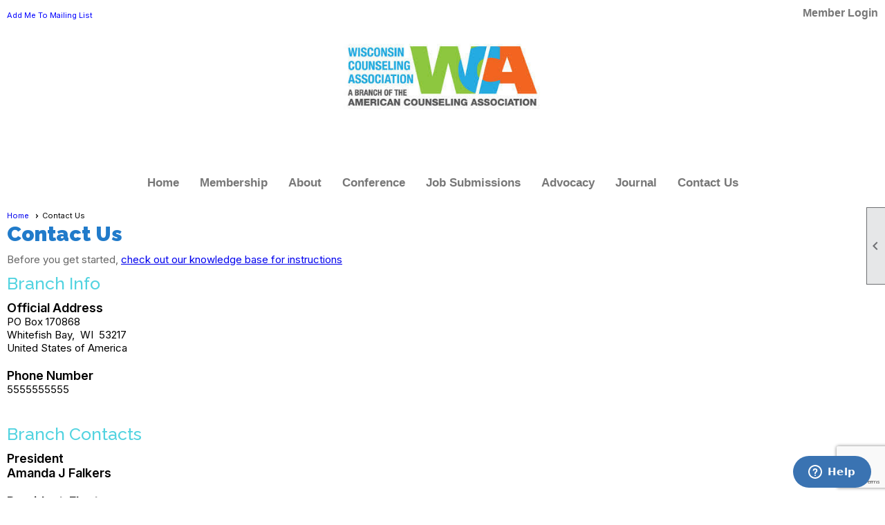

--- FILE ---
content_type: text/html; charset=utf-8
request_url: https://wisconsincounselingassociation.com/content.aspx?page_id=4&club_id=765175
body_size: 29592
content:
<!DOCTYPE html>


<html lang="en">
	<head id="page_head">   
		<title id="page_title">Contact Us - Wisconsin Counseling Association </title>
		
		
				<script async src='https://www.googletagmanager.com/gtag/js?id=G-TS4KE1H0RK'></script>
				<script>
					window.dataLayer = window.dataLayer || [];
					function gtag(){dataLayer.push(arguments);}
					gtag('js', new Date());
					gtag('config', 'G-TS4KE1H0RK');
					gtag('set', 'dimension1', 'Contact Us');
					gtag('set', 'dimension2', 'Contact Form');
					gtag('set', 'dimension3', '');
				</script>
			
		

		
			<script>
				var True = true;
				var False = false;
				var pageId = "4";
				var enableChangeWarning = False;
				var localChangesPending = False;
				var otherChangesPending = false;
				var userLoggedIn = False;
				var memberNumber = '';
				var memberId = '';
				var previewMode = False;
				var isMobileDevice = False;
				var isMobileDisplay = False;
				var isPostBack = False;
				var submitButtonName = "ctl00_ctl00_send_button";
				var cancelButtonName = "";
				var focusControlId = '';
				var isApp = False;
				var app_platform = ""; 
				var hidePageTools = false;
				var isPopup = false;
				var isIE7 = false;
				var isIE8 = false;
				var renewLink = '';
				var paymentLink = '';
				var clubPrefix = "/";
				var pageToolsReferenceSelector = null;
				var isBotSession = True;
				function doCancel() {	}
			</script>  

			
			<link type="text/css" href="/css/smoothness/jquery-ui.min.css?v=20221017" rel="Stylesheet" />	
			<link rel="stylesheet" type="text/css" href="/css/common_ui.css?v=20251207" />
			<link rel="stylesheet" type="text/css" href="/css/widget.css?v=20250731" />
			<link rel="stylesheet" media="print" type="text/css" href="/css/printable.css?v=20221027" />
			
			<script src="/script/jquery.js?v=20221004"></script>

			<link rel='stylesheet' type='text/css' href='/clubs/765175/css/fonts.css?v=1' />
<link rel='stylesheet' type='text/css' href='/css/layout/99/layout.css?v=3' />
<link rel='stylesheet' type='text/css' href='/css/design/24/design.css?v=1' />
<link rel='stylesheet' type='text/css' href='/css/contact.css?v=20251205' />
<link rel='stylesheet' type='text/css' href='/css/color/34/color.css?v=120523' />
<link rel='stylesheet' type='text/css' href='/clubs/765175/css/generated.css' />
<link rel='stylesheet' type='text/css' href='/clubs/765175/css/club.css?v=14' />
<link rel='stylesheet' type='text/css' href='/clubs/765175/css/custom.css?v=14' />
<link href='/DES/GetFiles.aspx?type=styles&amp;version=63450906213&amp;files=12' type='text/css' rel='stylesheet' />
	
			<link rel="shortcut icon" href="favicon.ico?v=765175_1879430270" type="image/x-icon" /> 
			
			<meta name="referrer" content="always" /> 
			<meta name="viewport" content="width=device-width, initial-scale=1" />
		

		
		
		

	</head>

	<body onhelp="return false;">
		<form method="post" action="./content.aspx?page_id=4&amp;club_id=765175" onsubmit="javascript:return WebForm_OnSubmit();" id="form" onreset="if (window.setTimeout) window.setTimeout(&#39;DES_OnReset(false);&#39;, 100);">
<div class="aspNetHidden">
<input type="hidden" name="style_sheet_manager_TSSM" id="style_sheet_manager_TSSM" value="" />
<input type="hidden" name="script_manager_TSM" id="script_manager_TSM" value="" />
<input type="hidden" name="__EVENTTARGET" id="__EVENTTARGET" value="" />
<input type="hidden" name="__EVENTARGUMENT" id="__EVENTARGUMENT" value="" />
<input type="hidden" name="DES_Group" id="DES_Group" value="" />
<input type="hidden" name="__VIEWSTATEFIELDCOUNT" id="__VIEWSTATEFIELDCOUNT" value="2" />
<input type="hidden" name="__VIEWSTATE" id="__VIEWSTATE" value="lZ1hstenwZYqbROUVElWGEk/G766HDuFEtOsUFouTAN9TsLtlGuGv3fSy9/[base64]/ooztDr/dXpuiAzxCubNywVkI1bSEUBBW1oHAMqL/k23diTxgsrKU9CSIBOhZQbqLT3Q/1zz07egmNIPdlsI4CiehvfDMuuXzwWZKVvg+b/1a1MWxRLl+NwZnXn+2ceMupB8cXY6QJ3x+bekPt5TrlmOPBmUV3bMfqdnO6HvwjKkzkNlgnoTwFnwIMyN9yv4yf2m6a/Cvwygw8/3GIwTWFT6BCE1x9Aiu8y3neGxBOAvPlxC1nEwKa1U6u2CbMUE/tfdyAdHTRiCXy4VPuXqxW8KQZpvF+Zkst4hs33ZOJWe2JOT0hbG8D2S6NN9uTNd+OK812oMCDcVcSAhkD3c0WzYbg2e9YokcmVeGX1I8rHeMGdIwn24Ituj5/acppKp9rfdDMQVR8+Fdh5s6EFSdzYZQV4WibVaKtPt75F8+QXH0AkXL7+U/A1Q3h817SRY2d8P9XD0LCsIjtk3TbEB7iEu2D8jTZCxc8PAJ+wUDWK6J3JhZ5AI7VahBpyTxH5VnWIG1OeGq5dajZPqQl7dh2AYYSApLfP+cOrATqHWlzv0HEhPvscjJW/cYBHhzV0fnQBrIRYFh4i8otjuTDkBwWj9E5QkLEDGE/rXXygCYLP3I6enc4x28IU0nmwj2BpT7g7PfGf8WNqPoV3Dq20M1RspV1UanJj5jXCkkjJnDzq8ZisgFdGyxdYIT+MG37pejbE1PN7rnbrnqZFQkjc9HA/0T12V97brW3COpm7zCCn/[base64]/4ElTp7RNVPufN585OCzyYmVvreiYdU0Dz7VUVkpYdMdKgCrrQP2iooqgajBA+ZPVn3FYpCD6G7FvcxGj8IRJAzjo1Gcqi84YSH95baVF/CFpDXXI2uVCDHRP7aOVtMXwGrNauowCqNFuo3dVzuw+DxfrFEj+oXmwB16XTISZukimLhBsi1Cw/NnWpneBTJ6NCGIhXIzJaEvOOhtVL2x8+v/Ls4x4A0hEtOqgsNyP9/+lrK1bwlS3EKMoeyy0QnTWYvoYcXtJZsHCzzlhRG0FL+g0fbhFopSPLXr5YfU6iVkoLKMv+JQi1WOgRz8mBF/yMnwbGDaah48YO1dKTtxubNhvAUziAafBltYuiL64R/[base64]/pA/XWtv4HaCEq29eGyiCy8j1kh5ugiqg9kKJBOBFNeVuNv+oMXH0s2tw/vZoFeVhhdvkrej03hbiYbspKO0np5Gz94A3v6DXkk0OtQFc+Y4kKs03vFe5xc0LWRgG7UpW8ZSOXDAKAwm2W6T6bZHR" />
<input type="hidden" name="__VIEWSTATE1" id="__VIEWSTATE1" value="H8X7j/[base64]/oTUxJJxC/J84G2b+vEBJfESqG/9AkooPBN9komz0wQLTJRQCMF4A3aZh07t2YJ1aVRR95PtUyc2yF8YnE2Y9o/ijo1n0I8/uJWtqrS9g15DYmq6EvZLiqDtHudZR0OuKwxDv6Wl2AoxzYZ7SQ568aO+myc9OHdr03S9MYW3jMVvh3zV9FdzUAijI77VB7LleI+1LhMKVXOOyc1fKR5pFlsf8L2xe9wlPSrJ0x4VRnzquiPlij/g59joL4TY1c/C7sqIcnfaLbDzqVSYqIKYtl7X33P13h9QzW06LClrl3kZdoyjtJgqohweLiwrJsYuOut+r2nzWn+F2v8uNEUAZPJNOrx1xZeCBoeb+N+aENx1jWeoXFtq9pZlBqzULekdLWlcMtDmZvWVfYzaDNQG9+l8+c6qBTxHl/zddhduXofqkIUA429i2xAoatR6aBGD+uP4hLtF1KWMZhu4PnJvEcSGW5pTaVhwhrbt4bTZjxnSBKpC1V8tQnfAN3ump6g" />
</div>

<script type="text/javascript">
//<![CDATA[
var theForm = document.forms['form'];
if (!theForm) {
    theForm = document.form;
}
function __doPostBack(eventTarget, eventArgument) {
    if (!theForm.onsubmit || (theForm.onsubmit() != false)) {
        theForm.__EVENTTARGET.value = eventTarget;
        theForm.__EVENTARGUMENT.value = eventArgument;
        theForm.submit();
    }
}
//]]>
</script>


<script src="/WebResource.axd?d=pynGkmcFUV13He1Qd6_TZD_D2KgvBt7G12Vw1g4A0HNv5Br7URGTkjksE-TYATFOTvNuxQ2&amp;t=638343903423008439" type="text/javascript"></script>


<script src="/Telerik.Web.UI.WebResource.axd?_TSM_HiddenField_=script_manager_TSM&amp;compress=1&amp;_TSM_CombinedScripts_=%3b%3bSystem.Web.Extensions%2c+Version%3d4.0.0.0%2c+Culture%3dneutral%2c+PublicKeyToken%3d31bf3856ad364e35%3aen-US%3ae441b334-44bb-41f8-b8ef-43fec6e58811%3aea597d4b%3ab25378d2%3bTelerik.Web.UI%3aen-US%3a8b7d6a7a-6133-413b-b622-bbc1f3ee15e4%3a16e4e7cd%3a365331c3%3a24ee1bba" type="text/javascript"></script><input type='hidden' id='DES_JSE' name='DES_JSE' value='' />
<script type='text/javascript'>
//<![CDATA[

var vJDHF = document.getElementById ? document.getElementById('DES_JSE') : (document.all ? document.all['DES_JSE'] : null);
if (vJDHF){vJDHF.value='1';}
//]]>
</script>
<script type='text/javascript' src='/DES/GetFiles.aspx?type=scripts&amp;version=4.0.7.5000&amp;files=0_1_14_48'></script>
<script type='text/javascript'>
//<![CDATA[
var gDES_VG={VCnt:5,POC:1,FOC:false,AOC:false,POS:1,FOS:true,AOS:true,ErrCtlCss:' DESVALFieldWithError',ErrLstCss:' DESVALListWithError',ErrChkCss:' DESVALCheckBoxWithError',ErrCtlCss2:' DESVALFieldWithErrorAlt',ErrLstCss2:' DESVALListWithErrorAlt',ErrChkCss2:' DESVALCheckBoxWithErrorAlt',CBECCMd:0,AltTmpt:'Please correct these errors:{NEWLINE}{0}',AltLdTxt:'#. ',AltLstStl:true,BlkT:1000,BlkOC:0,BlkOS:0,SOrd:new Array(1,2,0),ADVal:1};
//]]>
</script>

<script type="text/javascript">
//<![CDATA[
function WebForm_OnSubmit() {
if (!DES_ValOnSubmit())return false;
return true;
}
//]]>
</script>

<div class="aspNetHidden">

	<input type="hidden" name="__VIEWSTATEGENERATOR" id="__VIEWSTATEGENERATOR" value="65E7F3AF" />
</div>

			<a href="#page_content" id="skip_nav" tabindex="1">Skip to main content</a>
			<a name="top"></a>
			
			
			
			
			

			

			
			

			
			
			<script type="text/javascript">
//<![CDATA[
Sys.WebForms.PageRequestManager._initialize('script_manager', 'form', [], [], [], 90, '');
//]]>
</script>

			<script>
				$telerik.$.ajaxPrefilter(function (s) { if (s.crossDomain) { s.contents.script = false; } });
			</script>

			<input name="changes_pending" type="hidden" id="changes_pending" />
			<script src="https://s3.us-east-1.amazonaws.com/ClubExpressWebFiles/script/jquery-ui.min.js?v=20221017" integrity="sha384-rxCb5hadGhKYsOzRIvOkQ0ggxhZ5fjRxGVY+gkYd5vCYHxwwA5XxrDAW5fAnz9h5" crossorigin="anonymous"></script>
			<script src="/script/widget.js?v=20240307"></script>
			<script src="/script/common.js?v=20251207"></script>

			<script src="/script/address_verification.js?v=20250328"></script>
			<style> @import url("/css/address_verification.css?v=20250328");</style>

			

			

			
<div id="sliding_page_tools">
	
	<style type="text/css">
		@import url("/css/page_tools.css?v=20200604");
	</style>
	<i class="material-icons slide-indicator">&#xE314;</i>
	<ul>
		<li><a class="print-link" title="Print" id="print_link" onclick="printPage(&#39;&#39;, &#39;&#39;, &#39;Wisconsin Counseling Association &#39;, &#39;www.wisconsincounselingassociation.com&#39;); return false;" href="#"><i class='material-icons'></i>Print This Page</a></li>
		<li><a href="#" id="text_size" onclick="toggleTextSize(); return false;" title="Text Size" aria-label="Change Text Size" rel="nofollow" ><i class="material-icons">&#xE262;</i>Text Size</a></li>
		<li></li>
		<li ><a href="#top" id="go_to_top" title="Go To Top" aria-label="Got To Top of Page" rel="nofollow"><i class="material-icons">&#xE55D;</i>Scroll To Top</a></li>
		<li></li>
	</ul>

</div>



		
			
		
			<link rel="stylesheet" type="text/css" href="/script/galleria/themes/twelve/galleria.twelve.css" />	
			
			
			<script>
				$(document).ready(function () {
					if (focusControlId) {
						window.setTimeout(function () {
							var focusElement = document.getElementById(focusControlId);
							if (focusElement) {
								focusElement.focus();
							}
						}, 100);
					}
					
					var zenScript = document.createElement('script');
					zenScript.setAttribute('id', 'ze-snippet');
					zenScript.setAttribute('src', 'https://static.zdassets.com/ekr/snippet.js?key=e429ae43-bbec-4591-8dbb-e47eb91740bb');
					document.head.appendChild(zenScript);
					zenScript.onload = function () {
						zE('webWidget', 'setLocale', 'en-us');
						window.zESettings = {
							"webWidget": {
								"chat": {
									"suppress": true
								},
								"talk": {
									"suppress": true
								},
								"answerBot": {
									"suppress": true
								},
								"color": { "theme": "#3a73b2", "launcher": "#3a73b2", "launcherText": "#FFFFFF", "header": "#3a73b2" }
							}
						}
						zE('webWidget', 'helpCenter:setSuggestions', { search: '4' });
					}
				});

			</script>
			
			
		
			<input name="hidden_button_for_address_verification" id="hidden_button_for_address_verification" type="button" onclick="handleAddressVerificationAfterSubmit()" style="display:none" />
		
<script src="/script/layoutWidget.js?v=20220826" type="text/javascript"></script>
<script src="/script/layouts/99/layout.js?v=202200815" type="text/javascript"></script>

<div id="layout_wrapper">
	<section class="top-container"><div class="template-row fifty-fifty " id="fifty_fifty-585658710"><div class="template-column half "><div class="cell-item inner-column"><div id='a|1|0|-1|Add%20Me%20To%20Mailing%20List|-1|-1|-1|-1' class='layout-widget addme-widget'><a href="/content.aspx?page_id=230&club_id=765175" class="add-me-link " style="">Add Me To Mailing List</a></div><div class='clear'></div></div></div><div class="template-column half " style="font-family:Arial, sans-serif;font-size:16px;text-align:right;padding:10px;margin-top:0px;margin-bottom:0px;" data-bw="-1" data-lh="-1"><div class="cell-item inner-column"><div id="u|0|" class="layout-widget user-panel" title="User Panel"><style type="text/css">@import url(/css/user_panel.css?v=20250120);</style><script type="text/javascript" src="/script/user_panel.js?v=20250120"></script><div id="user_panel_widget"><a href="/content.aspx?page_id=31&club_id=765175&action=login&user=5" class="login-link ">Member Login</a></div></div><div class="clear"></div></div></div><div class="clear"></div></div><div class="template-row full-width " id="full_width-508297456"><div class="template-column full "><div class='cell-item inner-column'><div id="header_cell"><style>
    .tlogo {
    display:block;
    margin-left:auto;
    margin-right:auto;
    width:300px;
    max-width:100%;
    }
</style>
<img src="//images.clubexpress.com/765175/graphics/WCA_logo_305164374.jpeg" alt="" class="tlogo">
<div class="header-bk">
</div></div></div></div><div class="clear"></div></div><div class="template-row full-width " id="full_width-1020446000"><div class="template-column full " style="text-align:center;" data-bw="-1" data-lh="-1"><div class='cell-item inner-column'><div id="m|35|" class="layout-widget menu-widget" title="Menu"><a class="menutoggle" rel="nofollow"><span class="material-icons" title="Click here to show/hide the menu">menu</span></a><ul class='site-menu'><li> <span><a href="/content.aspx?page_id=0&club_id=765175">Home</a></span></li><li> <span><a href="/content.aspx?page_id=22&club_id=765175&module_id=340790">Membership</a></span></li><li class='sub-parent' role='button' tabindex='0'><span><span>About</span></span><ul class='sub-menu'><li> <span><a href="/content.aspx?page_id=22&club_id=765175&module_id=340792">About WCA</a></span></li><li> <span><a href="/content.aspx?page_id=22&club_id=765175&module_id=404199">Governing Board</a></span></li><li> <span><a href="/content.aspx?page_id=22&club_id=765175&module_id=567286">Board Elections</a></span></li></ul></li><li class='sub-parent' role='button' tabindex='0'><span><span>Conference</span></span><ul class='sub-menu'><li> <span><a href="/content.aspx?page_id=22&club_id=765175&module_id=357733">Conference & Events</a></span></li><li> <span><a href="/content.aspx?page_id=22&club_id=765175&module_id=740892">Awards</a></span></li><li> <span><a href="/content.aspx?page_id=22&club_id=765175&module_id=692446">Conference Keynote</a></span></li><li> <span><a href="/content.aspx?page_id=22&club_id=765175&module_id=738722">2025 Conference Sessions</a></span></li><li> <span><a href="/content.aspx?page_id=22&club_id=765175&module_id=523057">Past Events </a></span></li></ul></li><li> <span><a href="/content.aspx?page_id=22&club_id=765175&module_id=404190">Job Submissions</a></span></li><li> <span><a href="/content.aspx?page_id=22&club_id=765175&module_id=359460">Advocacy </a></span></li><li> <span><a href="/content.aspx?page_id=22&club_id=765175&module_id=340793">Journal</a></span></li><li aria-current='page' class='selected-menu-item'><span><a href="/content.aspx?page_id=4&club_id=765175">Contact Us</a></span></li></ul></div><div class="clear"></div></div></div><div class="clear"></div></div></section>
	<main  class="layout-container main-container">
		<!-- left content -->
		
		<div id="content_column" class="col center-col  watermark">
			<!-- page content -->
			<div id="ctl00_crumb_trail_container" class="crumb-trail-container"><a href="/content.aspx?page_id=0&club_id=765175">Home</a><span aria-current='page'>Contact Us</span></div>
			<div id="page_content">
<style>
	@import url(/css/form_override.css?v=20220810);
</style>

	<script>
		var widgetId;

		// recaptchaCallback
		function recaptchaCallback(token) {
			__doPostBack("ctl00$ctl00$send_button");
		}

		// submitIt
		function submitIt() {
			recaptchaExecute();
		}
	</script>

	<script src='https://www.google.com/recaptcha/api.js?onload=recaptchaRender&render=explicit' async defer></script> 

	<script>
        var googleCaptchaKey = '6LcAA3wUAAAAAO-fcfPIHaWCEWRXFa9Rrg5FafD_';
		// recaptchaExecute
		function recaptchaExecute() {
			if (!validatePage()) {
				return;
			}
			try {
				grecaptcha.execute(widgetId);
			}
			catch (d) {
				alert(d.message);
			}
		}

		// recaptchaRender
		function recaptchaRender() {
			try {
				widgetId = grecaptcha.render('recaptcha', {
                    'sitekey': googleCaptchaKey,
					'callback': recaptchaCallback,
					'badge' : 'bottomright',
					'size': "invisible"
				});
			}
			catch (d) {
				alert(d.message);
			}
		}
    </script>

	<div id="recaptcha"></div>


<h1>Contact Us</h1>
<div class="instruction-text new-instruction-text">
Before you get started, <a href="https://help.clubexpress.com" target="_blank">check out our knowledge base for instructions</a>
</div>

<h2 class="club-info-h2 contact-h2">Branch Info</h2>

<div class="contact-detail-box club-info-box contact-address-box">
		

		
		
		
			<div class="address-block">
				<div class="contact-box-name">Official Address</div>
				<span id="ctl00_ctl00_one_address_address">PO Box 170868</span><br />
				<span id="ctl00_ctl00_one_address_city">Whitefish Bay</span>,&nbsp;
				<span id="ctl00_ctl00_one_address_state">WI</span>&nbsp;
				<span id="ctl00_ctl00_one_address_zip">53217</span><br />
				<span id="ctl00_ctl00_one_address_country">United States of America</span>
			</div>
		
		
			<div class="address-block">
				<div class="contact-box-name">Phone Number</div>
					5555555555
			</div>
		
	<div class="clear"></div>
	<div class="email-block">
		
	</div>
	<div class="clear"></div>
	<div class="fax-block">
		
	</div>
	<div class="clear"></div>
</div>


	<h2 class="contact-members-h2 contact-h2">Branch Contacts</h2>
	<div class="contact-detail-box contact-members-detail">
	
		
				<div class="contact-container">
					<div class="contact-box-title">President</div>
					<div class="contact-box-name"><span id="ctl00_ctl00_contacts_repeater_contact_name_label_0">Amanda J Falkers</span></div>
					<div class="contact-box-phone"></div>
					<div class="contact-box-email">
						
						
					</div>
				</div>
		
				<div class="contact-container">
					<div class="contact-box-title">President-Elect</div>
					<div class="contact-box-name"><span id="ctl00_ctl00_contacts_repeater_contact_name_label_1">PJ Young</span></div>
					<div class="contact-box-phone"></div>
					<div class="contact-box-email">
						
						
					</div>
				</div>
		
				<div class="contact-container">
					<div class="contact-box-title">Treasurer</div>
					<div class="contact-box-name"><span id="ctl00_ctl00_contacts_repeater_contact_name_label_2">Jeff Nerone</span></div>
					<div class="contact-box-phone"></div>
					<div class="contact-box-email">
						
						
					</div>
				</div>
		
				<div class="contact-container">
					<div class="contact-box-title">Membership Chair</div>
					<div class="contact-box-name"><span id="ctl00_ctl00_contacts_repeater_contact_name_label_3">Victoria A Claas</span></div>
					<div class="contact-box-phone"></div>
					<div class="contact-box-email">
						
						
					</div>
				</div>
		
				<div class="contact-container">
					<div class="contact-box-title">Data Protection Officer</div>
					<div class="contact-box-name"><span id="ctl00_ctl00_contacts_repeater_contact_name_label_4">Wisconsin Counseling</span></div>
					<div class="contact-box-phone"></div>
					<div class="contact-box-email">
						
						<img id="ctl00_ctl00_contacts_repeater_email_image_4" align="middle" src="//s3.amazonaws.com/ClubExpressClubFiles/765175/email_images/T36932.png" />
					</div>
				</div>
		
		
	<div class="clear"></div>
	</div>






	<h2 class="contact-h2">Send Us an Email</h2>
	<div class="contact-detail-box">
		<div id="contact_form_container" class="top-label user-form">
			<div class="form-row">
				<label for="ctl00_ctl00_name_text">Your Name</label><input name="ctl00$ctl00$name_text" type="text" maxlength="60" size="60" id="ctl00_ctl00_name_text" /><span id="ctl00_ctl00_name_text_validator_RFM" class="DESVALRequiredFieldMarker">&nbsp;<img src='/DES/Appearance/Validation/RequiredDot.GIF' alt='*' /></span><span style='visibility:hidden;display:none' class='error-message'  id='ctl00_ctl00_name_text_validator'><img id="ctl00_ctl00_name_text_validator_Img" src="/DES/Appearance/Validation/error.svg" alt="" style="vertical-align:middle;" />&nbsp;<span id='ctl00_ctl00_name_text_validator_Txt'></span></span>
			</div>
			<div class="form-row">
				<label for="ctl00_ctl00_from_email_text">Your Email Address</label><input name="ctl00$ctl00$from_email_text" type="text" maxlength="100" size="60" id="ctl00_ctl00_from_email_text" /><span id="ctl00_ctl00_RequiredTextValidator1_RFM" class="DESVALRequiredFieldMarker">&nbsp;<img src='/DES/Appearance/Validation/RequiredDot.GIF' alt='*' /></span><span style='visibility:hidden;display:none' class='error-message'  id='ctl00_ctl00_RequiredTextValidator1'><img id="ctl00_ctl00_RequiredTextValidator1_Img" src="/DES/Appearance/Validation/error.svg" alt="" style="vertical-align:middle;" />&nbsp;<span id='ctl00_ctl00_RequiredTextValidator1_Txt'></span></span><span style='visibility:hidden;display:none' class='error-message'  id='ctl00_ctl00_from_email_validator'><img id="ctl00_ctl00_from_email_validator_Img" src="/DES/Appearance/Validation/error.svg" alt="" style="vertical-align:middle;" />&nbsp;<span id='ctl00_ctl00_from_email_validator_Txt'></span></span>
			</div>
			<div class="form-row">
				<label for="ctl00_ctl00_send_to_dropdown">Send To</label><select name="ctl00$ctl00$send_to_dropdown" id="ctl00_ctl00_send_to_dropdown">
	<option value="0">General Information</option>
	<option value="21761">Data Protection Officer (Wisconsin Counseling)</option>

</select>
			</div>
			<div class="form-row">
				<label for="ctl00_ctl00_subject_text">Subject</label><input name="ctl00$ctl00$subject_text" type="text" maxlength="100" size="60" id="ctl00_ctl00_subject_text" /><span id="ctl00_ctl00_RequiredTextValidator2_RFM" class="DESVALRequiredFieldMarker">&nbsp;<img src='/DES/Appearance/Validation/RequiredDot.GIF' alt='*' /></span><span style='visibility:hidden;display:none' class='error-message'  id='ctl00_ctl00_RequiredTextValidator2'><img id="ctl00_ctl00_RequiredTextValidator2_Img" src="/DES/Appearance/Validation/error.svg" alt="" style="vertical-align:middle;" />&nbsp;<span id='ctl00_ctl00_RequiredTextValidator2_Txt'></span></span>
			</div>
			<div class="form-row">
				<label for="ctl00_ctl00_body_text">Message</label><textarea name="ctl00$ctl00$body_text" rows="10" cols="40" id="ctl00_ctl00_body_text" MAX_LENGTH="1000">
</textarea><span id="ctl00_ctl00_RequiredTextValidator3_RFM" class="DESVALRequiredFieldMarker">&nbsp;<img src='/DES/Appearance/Validation/RequiredDot.GIF' alt='*' /></span><span style='visibility:hidden;display:none' class='error-message'  id='ctl00_ctl00_RequiredTextValidator3'><img id="ctl00_ctl00_RequiredTextValidator3_Img" src="/DES/Appearance/Validation/error.svg" alt="" style="vertical-align:middle;" />&nbsp;<span id='ctl00_ctl00_RequiredTextValidator3_Txt'></span></span>
			</div>
			<div class="clear"></div>
			<br />
			<div class="contact-button-container">
				<a  role='button'  class='ce-button' id='ctl00_ctl00_send_button'  title="Send Email"  href='#' onclick=" if (validatePage()) { submitIt();;};return false;"><span class='ok'>Send Email</span></a>
			</div>
	</div>
	<div class="clear"></div>
	</div>


<div class="clear"></div>

	

<script>
	$(document).ready(function () {
		setupTextareas();
	})
</script></div>
		</div>
		<!-- right content -->
		
	</main>
	
	

	<footer>
		<div class="layout-wrapper">
			

<div class="footer-container">
	<a href="/">Home</a>&nbsp;&nbsp;&nbsp;|&nbsp;&nbsp;&nbsp;
	<a href="/content.aspx?page_id=4&club_id=765175" id="ctl00_footer_contact_us_link" >Contact Us</a>&nbsp;&nbsp;&nbsp;|&nbsp;&nbsp;&nbsp;
	<span id="ctl00_footer_copyright_panel">Copyright © 2025 - All Rights Reserved</span>&nbsp;&nbsp;&nbsp;|&nbsp;&nbsp;&nbsp;
	<a role='button' href='#' onclick="openModalPopup('/popup.aspx?page_id=126&club_id=765175', 600, 480, ''); return false;" id="ctl00_footer_terms_link"  aria-haspopup='dialog'  rel='nofollow'>Terms of Use</a>&nbsp;&nbsp;&nbsp;|&nbsp;&nbsp;&nbsp;
	<a role='button' href='#' onclick="openModalPopup('/popup.aspx?page_id=125&club_id=765175', 600, 480, ''); return false;" id="ctl00_footer_privacy_link"  aria-haspopup='dialog'  rel='nofollow'>Privacy Policy</a>
	<br />
	<a href="https://www.clubexpress.com/landing.aspx?source=WCASSN" class="footer-link" rel="nofollow" target="_blank">Powered By&nbsp;<img src="/images/powered_by.png" alt="ClubExpress" align="absmiddle" border="0" /></a>
</div>

		</div>
	</footer>
</div>


<script>
	(function () {
		if (isMobileDevice && isMobileDisplay) {
			$('#layout_wrapper').attr('id', 'mobile_layout_wrapper').addClass('mobile-layout-wrapper');
			addEventListener("load",
				function () {
					setTimeout(hideURLbar, 0);
				}, false);
			function hideURLbar() {
				window.scrollTo(0, 1);
			}

			$("#mobile_go_to_top, #go_to_top").bind('click', function (event) {
				event.preventDefault();
				$("html, body").animate({ scrollTop: 0 }, 500);
			});

			$(".top-link").bind('click', function (event) {
				event.preventDefault();
				$("html, body").animate({ scrollTop: 0 }, 500);
			});

			$('.print-link').bind('click', function () {
				window.print();
			});
		}
	})();

	function $slideMenu() {
		$('ul.site-menu').slideToggle("slow");
	}

	$(document).ready(function () {
		var $this = $(this);
		if ($('#mobile_layout_wrapper').length) {

		}
		else {
			$('ul.site-menu li span span').bind('click', function (e) {
				$this = $(this);
				e.preventDefault();
				$this.parent().next().slideToggle("slow");
				$this.toggleClass("open");
			});
		}
	});          //end Ready


</script>


<script type="text/javascript">
//<![CDATA[
var gDES_Actions =  new Array({ActnFnc:DES_DoValidate,InitFnc:DES_InitValAction,Enabled:true,Cond:{EvalFnc:DES_EvalReqTextCond,InitFnc:DES_InitOneFldCond,Enabled:true,HUEvts:1,IDToEval:'ctl00_ctl00_name_text',CaseIns:true},CanRun:DES_CanRunVal,VT:'VAL',VIdx:0,ErrMsg:'Required',SumMsg:'Name is required',Dspl:2,FmttrFnc:DES_TextFmttr,ErrFldID:'ctl00_ctl00_name_text_validator',Blnk:true,BlnkCss:'DESVALBlinkText'}, {ActnFnc:DES_DoValidate,InitFnc:DES_InitValAction,Enabled:true,Cond:{EvalFnc:DES_EvalReqTextCond,InitFnc:DES_InitOneFldCond,Enabled:true,HUEvts:1,IDToEval:'ctl00_ctl00_from_email_text',CaseIns:true},CanRun:DES_CanRunVal,VT:'VAL',VIdx:1,ErrMsg:'Required',SumMsg:'Email is required',Dspl:2,FmttrFnc:DES_TextFmttr,ErrFldID:'ctl00_ctl00_RequiredTextValidator1',Blnk:true,BlnkCss:'DESVALBlinkText'}, {ActnFnc:DES_DoValidate,InitFnc:DES_InitValAction,Enabled:true,Cond:{EvalFnc:DES_EvalRegexCond,InitFnc:DES_InitOneFldCond,Enabled:true,HUEvts:1,IDToEval:'ctl00_ctl00_from_email_text',Expr:'^([\\w\\.!#\\$%\\-+.\'_]+@[A-Za-z0-9\\-]+(\\.[A-Za-z0-9\\-]{2,})+)$',Flags:'i',IBT:-1},CanRun:DES_CanRunVal,VT:'VAL',VIdx:2,ErrMsg:'Invalid email address',SumMsg:'Email format is not valid',Dspl:2,FmttrFnc:DES_TextFmttr,ErrFldID:'ctl00_ctl00_from_email_validator',Blnk:true,BlnkCss:'DESVALBlinkText'}, {ActnFnc:DES_DoValidate,InitFnc:DES_InitValAction,Enabled:true,Cond:{EvalFnc:DES_EvalReqTextCond,InitFnc:DES_InitOneFldCond,Enabled:true,HUEvts:1,IDToEval:'ctl00_ctl00_subject_text',CaseIns:true},CanRun:DES_CanRunVal,VT:'VAL',VIdx:3,ErrMsg:'Required',SumMsg:'Subject is required',Dspl:2,FmttrFnc:DES_TextFmttr,ErrFldID:'ctl00_ctl00_RequiredTextValidator2',Blnk:true,BlnkCss:'DESVALBlinkText'}, {ActnFnc:DES_DoValidate,InitFnc:DES_InitValAction,Enabled:true,Cond:{EvalFnc:DES_EvalReqTextCond,InitFnc:DES_InitOneFldCond,Enabled:true,HUEvts:1,IDToEval:'ctl00_ctl00_body_text',CaseIns:true},CanRun:DES_CanRunVal,VT:'VAL',VIdx:4,ErrMsg:'Required',SumMsg:'Email Text is required',Dspl:2,FmttrFnc:DES_TextFmttr,ErrFldID:'ctl00_ctl00_RequiredTextValidator3',Blnk:true,BlnkCss:'DESVALBlinkText'});
//]]>
</script>


<script type="text/javascript">
//<![CDATA[
window.__TsmHiddenField = $get('script_manager_TSM');//]]>
</script>
<script type='text/javascript'>
//<![CDATA[
DES_InitActions();
//]]>
</script>
</form>
		
		
	</body>
</html>




--- FILE ---
content_type: text/html; charset=utf-8
request_url: https://www.google.com/recaptcha/api2/anchor?ar=1&k=6LcAA3wUAAAAAO-fcfPIHaWCEWRXFa9Rrg5FafD_&co=aHR0cHM6Ly93aXNjb25zaW5jb3Vuc2VsaW5nYXNzb2NpYXRpb24uY29tOjQ0Mw..&hl=en&v=jdMmXeCQEkPbnFDy9T04NbgJ&size=invisible&badge=bottomright&anchor-ms=20000&execute-ms=15000&cb=eadhc9fmnakc
body_size: 47333
content:
<!DOCTYPE HTML><html dir="ltr" lang="en"><head><meta http-equiv="Content-Type" content="text/html; charset=UTF-8">
<meta http-equiv="X-UA-Compatible" content="IE=edge">
<title>reCAPTCHA</title>
<style type="text/css">
/* cyrillic-ext */
@font-face {
  font-family: 'Roboto';
  font-style: normal;
  font-weight: 400;
  font-stretch: 100%;
  src: url(//fonts.gstatic.com/s/roboto/v48/KFO7CnqEu92Fr1ME7kSn66aGLdTylUAMa3GUBHMdazTgWw.woff2) format('woff2');
  unicode-range: U+0460-052F, U+1C80-1C8A, U+20B4, U+2DE0-2DFF, U+A640-A69F, U+FE2E-FE2F;
}
/* cyrillic */
@font-face {
  font-family: 'Roboto';
  font-style: normal;
  font-weight: 400;
  font-stretch: 100%;
  src: url(//fonts.gstatic.com/s/roboto/v48/KFO7CnqEu92Fr1ME7kSn66aGLdTylUAMa3iUBHMdazTgWw.woff2) format('woff2');
  unicode-range: U+0301, U+0400-045F, U+0490-0491, U+04B0-04B1, U+2116;
}
/* greek-ext */
@font-face {
  font-family: 'Roboto';
  font-style: normal;
  font-weight: 400;
  font-stretch: 100%;
  src: url(//fonts.gstatic.com/s/roboto/v48/KFO7CnqEu92Fr1ME7kSn66aGLdTylUAMa3CUBHMdazTgWw.woff2) format('woff2');
  unicode-range: U+1F00-1FFF;
}
/* greek */
@font-face {
  font-family: 'Roboto';
  font-style: normal;
  font-weight: 400;
  font-stretch: 100%;
  src: url(//fonts.gstatic.com/s/roboto/v48/KFO7CnqEu92Fr1ME7kSn66aGLdTylUAMa3-UBHMdazTgWw.woff2) format('woff2');
  unicode-range: U+0370-0377, U+037A-037F, U+0384-038A, U+038C, U+038E-03A1, U+03A3-03FF;
}
/* math */
@font-face {
  font-family: 'Roboto';
  font-style: normal;
  font-weight: 400;
  font-stretch: 100%;
  src: url(//fonts.gstatic.com/s/roboto/v48/KFO7CnqEu92Fr1ME7kSn66aGLdTylUAMawCUBHMdazTgWw.woff2) format('woff2');
  unicode-range: U+0302-0303, U+0305, U+0307-0308, U+0310, U+0312, U+0315, U+031A, U+0326-0327, U+032C, U+032F-0330, U+0332-0333, U+0338, U+033A, U+0346, U+034D, U+0391-03A1, U+03A3-03A9, U+03B1-03C9, U+03D1, U+03D5-03D6, U+03F0-03F1, U+03F4-03F5, U+2016-2017, U+2034-2038, U+203C, U+2040, U+2043, U+2047, U+2050, U+2057, U+205F, U+2070-2071, U+2074-208E, U+2090-209C, U+20D0-20DC, U+20E1, U+20E5-20EF, U+2100-2112, U+2114-2115, U+2117-2121, U+2123-214F, U+2190, U+2192, U+2194-21AE, U+21B0-21E5, U+21F1-21F2, U+21F4-2211, U+2213-2214, U+2216-22FF, U+2308-230B, U+2310, U+2319, U+231C-2321, U+2336-237A, U+237C, U+2395, U+239B-23B7, U+23D0, U+23DC-23E1, U+2474-2475, U+25AF, U+25B3, U+25B7, U+25BD, U+25C1, U+25CA, U+25CC, U+25FB, U+266D-266F, U+27C0-27FF, U+2900-2AFF, U+2B0E-2B11, U+2B30-2B4C, U+2BFE, U+3030, U+FF5B, U+FF5D, U+1D400-1D7FF, U+1EE00-1EEFF;
}
/* symbols */
@font-face {
  font-family: 'Roboto';
  font-style: normal;
  font-weight: 400;
  font-stretch: 100%;
  src: url(//fonts.gstatic.com/s/roboto/v48/KFO7CnqEu92Fr1ME7kSn66aGLdTylUAMaxKUBHMdazTgWw.woff2) format('woff2');
  unicode-range: U+0001-000C, U+000E-001F, U+007F-009F, U+20DD-20E0, U+20E2-20E4, U+2150-218F, U+2190, U+2192, U+2194-2199, U+21AF, U+21E6-21F0, U+21F3, U+2218-2219, U+2299, U+22C4-22C6, U+2300-243F, U+2440-244A, U+2460-24FF, U+25A0-27BF, U+2800-28FF, U+2921-2922, U+2981, U+29BF, U+29EB, U+2B00-2BFF, U+4DC0-4DFF, U+FFF9-FFFB, U+10140-1018E, U+10190-1019C, U+101A0, U+101D0-101FD, U+102E0-102FB, U+10E60-10E7E, U+1D2C0-1D2D3, U+1D2E0-1D37F, U+1F000-1F0FF, U+1F100-1F1AD, U+1F1E6-1F1FF, U+1F30D-1F30F, U+1F315, U+1F31C, U+1F31E, U+1F320-1F32C, U+1F336, U+1F378, U+1F37D, U+1F382, U+1F393-1F39F, U+1F3A7-1F3A8, U+1F3AC-1F3AF, U+1F3C2, U+1F3C4-1F3C6, U+1F3CA-1F3CE, U+1F3D4-1F3E0, U+1F3ED, U+1F3F1-1F3F3, U+1F3F5-1F3F7, U+1F408, U+1F415, U+1F41F, U+1F426, U+1F43F, U+1F441-1F442, U+1F444, U+1F446-1F449, U+1F44C-1F44E, U+1F453, U+1F46A, U+1F47D, U+1F4A3, U+1F4B0, U+1F4B3, U+1F4B9, U+1F4BB, U+1F4BF, U+1F4C8-1F4CB, U+1F4D6, U+1F4DA, U+1F4DF, U+1F4E3-1F4E6, U+1F4EA-1F4ED, U+1F4F7, U+1F4F9-1F4FB, U+1F4FD-1F4FE, U+1F503, U+1F507-1F50B, U+1F50D, U+1F512-1F513, U+1F53E-1F54A, U+1F54F-1F5FA, U+1F610, U+1F650-1F67F, U+1F687, U+1F68D, U+1F691, U+1F694, U+1F698, U+1F6AD, U+1F6B2, U+1F6B9-1F6BA, U+1F6BC, U+1F6C6-1F6CF, U+1F6D3-1F6D7, U+1F6E0-1F6EA, U+1F6F0-1F6F3, U+1F6F7-1F6FC, U+1F700-1F7FF, U+1F800-1F80B, U+1F810-1F847, U+1F850-1F859, U+1F860-1F887, U+1F890-1F8AD, U+1F8B0-1F8BB, U+1F8C0-1F8C1, U+1F900-1F90B, U+1F93B, U+1F946, U+1F984, U+1F996, U+1F9E9, U+1FA00-1FA6F, U+1FA70-1FA7C, U+1FA80-1FA89, U+1FA8F-1FAC6, U+1FACE-1FADC, U+1FADF-1FAE9, U+1FAF0-1FAF8, U+1FB00-1FBFF;
}
/* vietnamese */
@font-face {
  font-family: 'Roboto';
  font-style: normal;
  font-weight: 400;
  font-stretch: 100%;
  src: url(//fonts.gstatic.com/s/roboto/v48/KFO7CnqEu92Fr1ME7kSn66aGLdTylUAMa3OUBHMdazTgWw.woff2) format('woff2');
  unicode-range: U+0102-0103, U+0110-0111, U+0128-0129, U+0168-0169, U+01A0-01A1, U+01AF-01B0, U+0300-0301, U+0303-0304, U+0308-0309, U+0323, U+0329, U+1EA0-1EF9, U+20AB;
}
/* latin-ext */
@font-face {
  font-family: 'Roboto';
  font-style: normal;
  font-weight: 400;
  font-stretch: 100%;
  src: url(//fonts.gstatic.com/s/roboto/v48/KFO7CnqEu92Fr1ME7kSn66aGLdTylUAMa3KUBHMdazTgWw.woff2) format('woff2');
  unicode-range: U+0100-02BA, U+02BD-02C5, U+02C7-02CC, U+02CE-02D7, U+02DD-02FF, U+0304, U+0308, U+0329, U+1D00-1DBF, U+1E00-1E9F, U+1EF2-1EFF, U+2020, U+20A0-20AB, U+20AD-20C0, U+2113, U+2C60-2C7F, U+A720-A7FF;
}
/* latin */
@font-face {
  font-family: 'Roboto';
  font-style: normal;
  font-weight: 400;
  font-stretch: 100%;
  src: url(//fonts.gstatic.com/s/roboto/v48/KFO7CnqEu92Fr1ME7kSn66aGLdTylUAMa3yUBHMdazQ.woff2) format('woff2');
  unicode-range: U+0000-00FF, U+0131, U+0152-0153, U+02BB-02BC, U+02C6, U+02DA, U+02DC, U+0304, U+0308, U+0329, U+2000-206F, U+20AC, U+2122, U+2191, U+2193, U+2212, U+2215, U+FEFF, U+FFFD;
}
/* cyrillic-ext */
@font-face {
  font-family: 'Roboto';
  font-style: normal;
  font-weight: 500;
  font-stretch: 100%;
  src: url(//fonts.gstatic.com/s/roboto/v48/KFO7CnqEu92Fr1ME7kSn66aGLdTylUAMa3GUBHMdazTgWw.woff2) format('woff2');
  unicode-range: U+0460-052F, U+1C80-1C8A, U+20B4, U+2DE0-2DFF, U+A640-A69F, U+FE2E-FE2F;
}
/* cyrillic */
@font-face {
  font-family: 'Roboto';
  font-style: normal;
  font-weight: 500;
  font-stretch: 100%;
  src: url(//fonts.gstatic.com/s/roboto/v48/KFO7CnqEu92Fr1ME7kSn66aGLdTylUAMa3iUBHMdazTgWw.woff2) format('woff2');
  unicode-range: U+0301, U+0400-045F, U+0490-0491, U+04B0-04B1, U+2116;
}
/* greek-ext */
@font-face {
  font-family: 'Roboto';
  font-style: normal;
  font-weight: 500;
  font-stretch: 100%;
  src: url(//fonts.gstatic.com/s/roboto/v48/KFO7CnqEu92Fr1ME7kSn66aGLdTylUAMa3CUBHMdazTgWw.woff2) format('woff2');
  unicode-range: U+1F00-1FFF;
}
/* greek */
@font-face {
  font-family: 'Roboto';
  font-style: normal;
  font-weight: 500;
  font-stretch: 100%;
  src: url(//fonts.gstatic.com/s/roboto/v48/KFO7CnqEu92Fr1ME7kSn66aGLdTylUAMa3-UBHMdazTgWw.woff2) format('woff2');
  unicode-range: U+0370-0377, U+037A-037F, U+0384-038A, U+038C, U+038E-03A1, U+03A3-03FF;
}
/* math */
@font-face {
  font-family: 'Roboto';
  font-style: normal;
  font-weight: 500;
  font-stretch: 100%;
  src: url(//fonts.gstatic.com/s/roboto/v48/KFO7CnqEu92Fr1ME7kSn66aGLdTylUAMawCUBHMdazTgWw.woff2) format('woff2');
  unicode-range: U+0302-0303, U+0305, U+0307-0308, U+0310, U+0312, U+0315, U+031A, U+0326-0327, U+032C, U+032F-0330, U+0332-0333, U+0338, U+033A, U+0346, U+034D, U+0391-03A1, U+03A3-03A9, U+03B1-03C9, U+03D1, U+03D5-03D6, U+03F0-03F1, U+03F4-03F5, U+2016-2017, U+2034-2038, U+203C, U+2040, U+2043, U+2047, U+2050, U+2057, U+205F, U+2070-2071, U+2074-208E, U+2090-209C, U+20D0-20DC, U+20E1, U+20E5-20EF, U+2100-2112, U+2114-2115, U+2117-2121, U+2123-214F, U+2190, U+2192, U+2194-21AE, U+21B0-21E5, U+21F1-21F2, U+21F4-2211, U+2213-2214, U+2216-22FF, U+2308-230B, U+2310, U+2319, U+231C-2321, U+2336-237A, U+237C, U+2395, U+239B-23B7, U+23D0, U+23DC-23E1, U+2474-2475, U+25AF, U+25B3, U+25B7, U+25BD, U+25C1, U+25CA, U+25CC, U+25FB, U+266D-266F, U+27C0-27FF, U+2900-2AFF, U+2B0E-2B11, U+2B30-2B4C, U+2BFE, U+3030, U+FF5B, U+FF5D, U+1D400-1D7FF, U+1EE00-1EEFF;
}
/* symbols */
@font-face {
  font-family: 'Roboto';
  font-style: normal;
  font-weight: 500;
  font-stretch: 100%;
  src: url(//fonts.gstatic.com/s/roboto/v48/KFO7CnqEu92Fr1ME7kSn66aGLdTylUAMaxKUBHMdazTgWw.woff2) format('woff2');
  unicode-range: U+0001-000C, U+000E-001F, U+007F-009F, U+20DD-20E0, U+20E2-20E4, U+2150-218F, U+2190, U+2192, U+2194-2199, U+21AF, U+21E6-21F0, U+21F3, U+2218-2219, U+2299, U+22C4-22C6, U+2300-243F, U+2440-244A, U+2460-24FF, U+25A0-27BF, U+2800-28FF, U+2921-2922, U+2981, U+29BF, U+29EB, U+2B00-2BFF, U+4DC0-4DFF, U+FFF9-FFFB, U+10140-1018E, U+10190-1019C, U+101A0, U+101D0-101FD, U+102E0-102FB, U+10E60-10E7E, U+1D2C0-1D2D3, U+1D2E0-1D37F, U+1F000-1F0FF, U+1F100-1F1AD, U+1F1E6-1F1FF, U+1F30D-1F30F, U+1F315, U+1F31C, U+1F31E, U+1F320-1F32C, U+1F336, U+1F378, U+1F37D, U+1F382, U+1F393-1F39F, U+1F3A7-1F3A8, U+1F3AC-1F3AF, U+1F3C2, U+1F3C4-1F3C6, U+1F3CA-1F3CE, U+1F3D4-1F3E0, U+1F3ED, U+1F3F1-1F3F3, U+1F3F5-1F3F7, U+1F408, U+1F415, U+1F41F, U+1F426, U+1F43F, U+1F441-1F442, U+1F444, U+1F446-1F449, U+1F44C-1F44E, U+1F453, U+1F46A, U+1F47D, U+1F4A3, U+1F4B0, U+1F4B3, U+1F4B9, U+1F4BB, U+1F4BF, U+1F4C8-1F4CB, U+1F4D6, U+1F4DA, U+1F4DF, U+1F4E3-1F4E6, U+1F4EA-1F4ED, U+1F4F7, U+1F4F9-1F4FB, U+1F4FD-1F4FE, U+1F503, U+1F507-1F50B, U+1F50D, U+1F512-1F513, U+1F53E-1F54A, U+1F54F-1F5FA, U+1F610, U+1F650-1F67F, U+1F687, U+1F68D, U+1F691, U+1F694, U+1F698, U+1F6AD, U+1F6B2, U+1F6B9-1F6BA, U+1F6BC, U+1F6C6-1F6CF, U+1F6D3-1F6D7, U+1F6E0-1F6EA, U+1F6F0-1F6F3, U+1F6F7-1F6FC, U+1F700-1F7FF, U+1F800-1F80B, U+1F810-1F847, U+1F850-1F859, U+1F860-1F887, U+1F890-1F8AD, U+1F8B0-1F8BB, U+1F8C0-1F8C1, U+1F900-1F90B, U+1F93B, U+1F946, U+1F984, U+1F996, U+1F9E9, U+1FA00-1FA6F, U+1FA70-1FA7C, U+1FA80-1FA89, U+1FA8F-1FAC6, U+1FACE-1FADC, U+1FADF-1FAE9, U+1FAF0-1FAF8, U+1FB00-1FBFF;
}
/* vietnamese */
@font-face {
  font-family: 'Roboto';
  font-style: normal;
  font-weight: 500;
  font-stretch: 100%;
  src: url(//fonts.gstatic.com/s/roboto/v48/KFO7CnqEu92Fr1ME7kSn66aGLdTylUAMa3OUBHMdazTgWw.woff2) format('woff2');
  unicode-range: U+0102-0103, U+0110-0111, U+0128-0129, U+0168-0169, U+01A0-01A1, U+01AF-01B0, U+0300-0301, U+0303-0304, U+0308-0309, U+0323, U+0329, U+1EA0-1EF9, U+20AB;
}
/* latin-ext */
@font-face {
  font-family: 'Roboto';
  font-style: normal;
  font-weight: 500;
  font-stretch: 100%;
  src: url(//fonts.gstatic.com/s/roboto/v48/KFO7CnqEu92Fr1ME7kSn66aGLdTylUAMa3KUBHMdazTgWw.woff2) format('woff2');
  unicode-range: U+0100-02BA, U+02BD-02C5, U+02C7-02CC, U+02CE-02D7, U+02DD-02FF, U+0304, U+0308, U+0329, U+1D00-1DBF, U+1E00-1E9F, U+1EF2-1EFF, U+2020, U+20A0-20AB, U+20AD-20C0, U+2113, U+2C60-2C7F, U+A720-A7FF;
}
/* latin */
@font-face {
  font-family: 'Roboto';
  font-style: normal;
  font-weight: 500;
  font-stretch: 100%;
  src: url(//fonts.gstatic.com/s/roboto/v48/KFO7CnqEu92Fr1ME7kSn66aGLdTylUAMa3yUBHMdazQ.woff2) format('woff2');
  unicode-range: U+0000-00FF, U+0131, U+0152-0153, U+02BB-02BC, U+02C6, U+02DA, U+02DC, U+0304, U+0308, U+0329, U+2000-206F, U+20AC, U+2122, U+2191, U+2193, U+2212, U+2215, U+FEFF, U+FFFD;
}
/* cyrillic-ext */
@font-face {
  font-family: 'Roboto';
  font-style: normal;
  font-weight: 900;
  font-stretch: 100%;
  src: url(//fonts.gstatic.com/s/roboto/v48/KFO7CnqEu92Fr1ME7kSn66aGLdTylUAMa3GUBHMdazTgWw.woff2) format('woff2');
  unicode-range: U+0460-052F, U+1C80-1C8A, U+20B4, U+2DE0-2DFF, U+A640-A69F, U+FE2E-FE2F;
}
/* cyrillic */
@font-face {
  font-family: 'Roboto';
  font-style: normal;
  font-weight: 900;
  font-stretch: 100%;
  src: url(//fonts.gstatic.com/s/roboto/v48/KFO7CnqEu92Fr1ME7kSn66aGLdTylUAMa3iUBHMdazTgWw.woff2) format('woff2');
  unicode-range: U+0301, U+0400-045F, U+0490-0491, U+04B0-04B1, U+2116;
}
/* greek-ext */
@font-face {
  font-family: 'Roboto';
  font-style: normal;
  font-weight: 900;
  font-stretch: 100%;
  src: url(//fonts.gstatic.com/s/roboto/v48/KFO7CnqEu92Fr1ME7kSn66aGLdTylUAMa3CUBHMdazTgWw.woff2) format('woff2');
  unicode-range: U+1F00-1FFF;
}
/* greek */
@font-face {
  font-family: 'Roboto';
  font-style: normal;
  font-weight: 900;
  font-stretch: 100%;
  src: url(//fonts.gstatic.com/s/roboto/v48/KFO7CnqEu92Fr1ME7kSn66aGLdTylUAMa3-UBHMdazTgWw.woff2) format('woff2');
  unicode-range: U+0370-0377, U+037A-037F, U+0384-038A, U+038C, U+038E-03A1, U+03A3-03FF;
}
/* math */
@font-face {
  font-family: 'Roboto';
  font-style: normal;
  font-weight: 900;
  font-stretch: 100%;
  src: url(//fonts.gstatic.com/s/roboto/v48/KFO7CnqEu92Fr1ME7kSn66aGLdTylUAMawCUBHMdazTgWw.woff2) format('woff2');
  unicode-range: U+0302-0303, U+0305, U+0307-0308, U+0310, U+0312, U+0315, U+031A, U+0326-0327, U+032C, U+032F-0330, U+0332-0333, U+0338, U+033A, U+0346, U+034D, U+0391-03A1, U+03A3-03A9, U+03B1-03C9, U+03D1, U+03D5-03D6, U+03F0-03F1, U+03F4-03F5, U+2016-2017, U+2034-2038, U+203C, U+2040, U+2043, U+2047, U+2050, U+2057, U+205F, U+2070-2071, U+2074-208E, U+2090-209C, U+20D0-20DC, U+20E1, U+20E5-20EF, U+2100-2112, U+2114-2115, U+2117-2121, U+2123-214F, U+2190, U+2192, U+2194-21AE, U+21B0-21E5, U+21F1-21F2, U+21F4-2211, U+2213-2214, U+2216-22FF, U+2308-230B, U+2310, U+2319, U+231C-2321, U+2336-237A, U+237C, U+2395, U+239B-23B7, U+23D0, U+23DC-23E1, U+2474-2475, U+25AF, U+25B3, U+25B7, U+25BD, U+25C1, U+25CA, U+25CC, U+25FB, U+266D-266F, U+27C0-27FF, U+2900-2AFF, U+2B0E-2B11, U+2B30-2B4C, U+2BFE, U+3030, U+FF5B, U+FF5D, U+1D400-1D7FF, U+1EE00-1EEFF;
}
/* symbols */
@font-face {
  font-family: 'Roboto';
  font-style: normal;
  font-weight: 900;
  font-stretch: 100%;
  src: url(//fonts.gstatic.com/s/roboto/v48/KFO7CnqEu92Fr1ME7kSn66aGLdTylUAMaxKUBHMdazTgWw.woff2) format('woff2');
  unicode-range: U+0001-000C, U+000E-001F, U+007F-009F, U+20DD-20E0, U+20E2-20E4, U+2150-218F, U+2190, U+2192, U+2194-2199, U+21AF, U+21E6-21F0, U+21F3, U+2218-2219, U+2299, U+22C4-22C6, U+2300-243F, U+2440-244A, U+2460-24FF, U+25A0-27BF, U+2800-28FF, U+2921-2922, U+2981, U+29BF, U+29EB, U+2B00-2BFF, U+4DC0-4DFF, U+FFF9-FFFB, U+10140-1018E, U+10190-1019C, U+101A0, U+101D0-101FD, U+102E0-102FB, U+10E60-10E7E, U+1D2C0-1D2D3, U+1D2E0-1D37F, U+1F000-1F0FF, U+1F100-1F1AD, U+1F1E6-1F1FF, U+1F30D-1F30F, U+1F315, U+1F31C, U+1F31E, U+1F320-1F32C, U+1F336, U+1F378, U+1F37D, U+1F382, U+1F393-1F39F, U+1F3A7-1F3A8, U+1F3AC-1F3AF, U+1F3C2, U+1F3C4-1F3C6, U+1F3CA-1F3CE, U+1F3D4-1F3E0, U+1F3ED, U+1F3F1-1F3F3, U+1F3F5-1F3F7, U+1F408, U+1F415, U+1F41F, U+1F426, U+1F43F, U+1F441-1F442, U+1F444, U+1F446-1F449, U+1F44C-1F44E, U+1F453, U+1F46A, U+1F47D, U+1F4A3, U+1F4B0, U+1F4B3, U+1F4B9, U+1F4BB, U+1F4BF, U+1F4C8-1F4CB, U+1F4D6, U+1F4DA, U+1F4DF, U+1F4E3-1F4E6, U+1F4EA-1F4ED, U+1F4F7, U+1F4F9-1F4FB, U+1F4FD-1F4FE, U+1F503, U+1F507-1F50B, U+1F50D, U+1F512-1F513, U+1F53E-1F54A, U+1F54F-1F5FA, U+1F610, U+1F650-1F67F, U+1F687, U+1F68D, U+1F691, U+1F694, U+1F698, U+1F6AD, U+1F6B2, U+1F6B9-1F6BA, U+1F6BC, U+1F6C6-1F6CF, U+1F6D3-1F6D7, U+1F6E0-1F6EA, U+1F6F0-1F6F3, U+1F6F7-1F6FC, U+1F700-1F7FF, U+1F800-1F80B, U+1F810-1F847, U+1F850-1F859, U+1F860-1F887, U+1F890-1F8AD, U+1F8B0-1F8BB, U+1F8C0-1F8C1, U+1F900-1F90B, U+1F93B, U+1F946, U+1F984, U+1F996, U+1F9E9, U+1FA00-1FA6F, U+1FA70-1FA7C, U+1FA80-1FA89, U+1FA8F-1FAC6, U+1FACE-1FADC, U+1FADF-1FAE9, U+1FAF0-1FAF8, U+1FB00-1FBFF;
}
/* vietnamese */
@font-face {
  font-family: 'Roboto';
  font-style: normal;
  font-weight: 900;
  font-stretch: 100%;
  src: url(//fonts.gstatic.com/s/roboto/v48/KFO7CnqEu92Fr1ME7kSn66aGLdTylUAMa3OUBHMdazTgWw.woff2) format('woff2');
  unicode-range: U+0102-0103, U+0110-0111, U+0128-0129, U+0168-0169, U+01A0-01A1, U+01AF-01B0, U+0300-0301, U+0303-0304, U+0308-0309, U+0323, U+0329, U+1EA0-1EF9, U+20AB;
}
/* latin-ext */
@font-face {
  font-family: 'Roboto';
  font-style: normal;
  font-weight: 900;
  font-stretch: 100%;
  src: url(//fonts.gstatic.com/s/roboto/v48/KFO7CnqEu92Fr1ME7kSn66aGLdTylUAMa3KUBHMdazTgWw.woff2) format('woff2');
  unicode-range: U+0100-02BA, U+02BD-02C5, U+02C7-02CC, U+02CE-02D7, U+02DD-02FF, U+0304, U+0308, U+0329, U+1D00-1DBF, U+1E00-1E9F, U+1EF2-1EFF, U+2020, U+20A0-20AB, U+20AD-20C0, U+2113, U+2C60-2C7F, U+A720-A7FF;
}
/* latin */
@font-face {
  font-family: 'Roboto';
  font-style: normal;
  font-weight: 900;
  font-stretch: 100%;
  src: url(//fonts.gstatic.com/s/roboto/v48/KFO7CnqEu92Fr1ME7kSn66aGLdTylUAMa3yUBHMdazQ.woff2) format('woff2');
  unicode-range: U+0000-00FF, U+0131, U+0152-0153, U+02BB-02BC, U+02C6, U+02DA, U+02DC, U+0304, U+0308, U+0329, U+2000-206F, U+20AC, U+2122, U+2191, U+2193, U+2212, U+2215, U+FEFF, U+FFFD;
}

</style>
<link rel="stylesheet" type="text/css" href="https://www.gstatic.com/recaptcha/releases/jdMmXeCQEkPbnFDy9T04NbgJ/styles__ltr.css">
<script nonce="LNabsdBXk34g0ofG6EZ02A" type="text/javascript">window['__recaptcha_api'] = 'https://www.google.com/recaptcha/api2/';</script>
<script type="text/javascript" src="https://www.gstatic.com/recaptcha/releases/jdMmXeCQEkPbnFDy9T04NbgJ/recaptcha__en.js" nonce="LNabsdBXk34g0ofG6EZ02A">
      
    </script></head>
<body><div id="rc-anchor-alert" class="rc-anchor-alert"></div>
<input type="hidden" id="recaptcha-token" value="[base64]">
<script type="text/javascript" nonce="LNabsdBXk34g0ofG6EZ02A">
      recaptcha.anchor.Main.init("[\x22ainput\x22,[\x22bgdata\x22,\x22\x22,\[base64]/[base64]/[base64]/[base64]/[base64]/[base64]/[base64]/[base64]/[base64]/[base64]/[base64]/[base64]/[base64]/[base64]/[base64]\\u003d\\u003d\x22,\[base64]\x22,\x22w4QCw5wNwoBzwpYofVZSAEN1TsKvw4LDgMKtc2vChH7ChcOAw6VswrHCs8KXNRHCnFRPc8O6CcOYCBXDmDojGMOHMhrCjlnDp1w/[base64]/DpMKRwox5K8O5TF7DjAwCwpBjw4pBBWcGwqrDkMODw5IgDG9xDjHCscKqNcK7TcO9w7ZlEQ0fwoI5w4zCjksfw7rDs8K2EMOGEcKGFsK9XFDCuUByU33DiMK0wr1PHMO/w6DDl8K/cH3CtRzDl8OKLcKZwpAFwpLCrMODwo/DpMKBZcORw4vCr3EXbsOBwp/Ck8OyGE/DnEQ3A8OKGEZ0w4DDssOOQ1LDrk45X8OewoltbEZHZAjDt8Kqw7FVSMOzMXPCgiDDpcKdw7BDwpIgwrrDm0rDpXY3wqfCusKIwqRXAsKoacO1ESLCqMKFMGwXwqdGKVQjQmvCr8KlwqUUekxUNMKAwrXCgFvDlMKew613w61YwqTDrMKMHkkQc8OzKC7CsC/DksOyw4JGOkLCiMKDR1TDnMKxw64aw6ttwothBG3DvsOGDsKNV8KFb25XwpHDvkh3Iy/CgVxvKMK+Ay9kwpHCosK8NXfDg8KvE8Kbw4nCicOGKcOzwqU+wpXDu8KAB8OSw5rCq8KSXMKxAU7CjjHCky4gW8K3w7/[base64]/DsTbDvF/Ci0rDgMO+wrUXw6trbMKjwppyfAsLXMKVCkswAsKEwoJ0w4fClBfCjnvDt0vDocKAwr/[base64]/Dtw3DusO7wp3CuDlxwqtPwqs4wqdbw6A3HsOND2bCoXDCusO6C1fCjMKeworCisONEyF8w5zDpDtXT3DDuE3Dm3odwp9nwqTDn8ObBjdFwpAUa8KWMgvDgV1tUMK5wo/[base64]/wrMnb8K6w67DpMKNI8KVDUTDrcKnw47DrhVEUnBswpMiEsOOIsKbRkDCjMOBw7HCksOTLcO6InEhGQ1kwqvCtC8ww7HDv3nCvk4ow4XCs8KZw6jDiBPDqsKAGG0vG8K3w4TDulFfwofDncOZwqvDkMKFDD3CrmJfNw9AbirDrkXCkHXDtmUnw68/[base64]/[base64]/CgsOoVV7CscKMacKZw7oaw6Y0V8KeR8OgI8Kqw4INfMOtPTrCjmRcX1Qiw5zCu2oawr3DksK/bMOXeMOywqzDp8OFNXfDtsOqAngSw67CncOtd8KhHmjCisK/[base64]/wr0QGlAbw6rDs0zDnDTClMKpw44SC3nCrMKoA8O5wrNcElDDmMOtHMKjw5/CtsO1Z8KLOg0PC8OqJDwAwp/CncKSNcOLw6sbAMKeGkgDYEBQwrxuZMKhwr/CsnXCmWLDhFAYwqjClcOVw6zCuMOeQ8KdYx14wqMcw6MxfsKtw7tFPw01w6IAaGsWI8OowonCv8Oyf8KOwoXDsALDsxbCuDjCtTtIZcK5w5M6wpY/w6oHw6piw7bCsz7DoHddHlJjYjTDssONeMOQQn/CosOpw5BcOBsdBcOkw5EzEWZ1wp8mIcOtwqkDBgHCmjbCrsObw65fUcOBHMOfwpjCjMKgw7w9U8KjRsOwfcK2w7QBGMO+AAFxBsKAbyLDicOqwrZFKcK5YQTChsOfw5vDpsKzw6s7ZQpTVBA9woPDoF85w7c3XFPDhCPDisKzOsO/w67Dlw8YUm3CkSDDkW/[base64]/w5Alw4ZEcsOJwplYcVJHKgZ6OMKQVTBQLXBowofDtcOuw458w4Vbw40wwoFqFQ4ufWTCl8K8w4QtH3/[base64]/Dkm80w4YLwo9XJENBGXTDu8OYw7bCm3zCq8OqH1DCgT7CicOgI8KuIULCisKXHsKfw79DEmluAcKTwphaw4LCgmFYwqXDt8K/GcOTwotYw4M4HcOXFAjCs8KeJcKfFjVvwozCgcOPK8Kkw5h6wp5oUCFdw6TDiBUbCsKtP8K3ekMRw6w2w67Cu8OOI8OHw4FtG8ONCsKDWQJmw5zCocKgPMOaD8KabsKMfMO8QcOoEXAwZsKxwo0Aw5/Cu8K0w5hvGxvCmcO0w4TCmzFPHSUxwo/Cm1Iqw73Cql3DscKxwoUceQTCo8K/[base64]/w4jDgcKvU8OFwqfDg8OXw4/ChTMOw5VlwrIww5tAw7DChAtCw6pIBFjDo8OkGWnDtEPDscO7P8OQw4d3w4UcH8OAwpzDmMKbFVTCngEYJjbDgiBUw6Qiw6zDnDIJIVnChEwhWMO+fXJ+woRXKhUtw6LDlMKSWVJ+w7oJwrRiw4I2IcOyVcODw6rCjcKHwrHDs8OQw75QwqTCuwBAwq/[base64]/JsO2wq7CpnzCti4zwrLDjxQIRno3BsOhS1DCj8KcwpTDnsKLYXrDsTBoJsKywo88UXfClcKpwpx5CFAqWMOkwpvDuzDDi8Kpw6QCVEbCkGJMwrR0wqFDB8OvCxLDt0TDqcOIwrsfw6IHABjDr8KpOl3DhcO4wqfDjsKGRHY/J8ORw7PDgz8DK1M3w5JJGGHCmCzCiidVDsO9w4cNwqPDuUrDmF3CtRnCik7CjgvDmcKmE8K0TTwCw6AnBjpFw7Ixw7whM8KSOjVwRWMXPG0Hwr7Cm0DDgSTCvMKBw7cHwpN7w6rDvsKlwpp0FcOMwqnDncOmOHzCnmbDqcKawq4SwpFTw6obGTnDtjVxwrobUzbDr8O/NsOfBWHCsDFvDcKLwr5mSToHNcOlw6TCoRswwpPDjcKuw6/Dp8OWNQl6QsKTwrjCsMORA3zDicOLwrTDhzHCu8OjwozCv8KjwqlSPxLCo8OcccKmUzDCi8KgwpzCrhMxwoHDhXQpwprCoSwcwoPCssKJwrFuw7cLwrHClMOeWMKlw4DDvA9nwowRwoshwp/Dh8KZw5JKw7dtDcK9GHnDmALDtMOiw4Rmw4MGw5llw487eltQVsOoRcKOwocbbWLDpRPChMKWd3doB8KeRC0nw4ohw73DtcK+w7LClMKMJMKIaMOyd0nDnMK0C8KNw6/CjsOMVcKowpnCnUbCpGnDqyDCtz8rAsKjO8OoeT7DlMKOIEBaw7PCuyLCm0oIwoTDucKNw4A8wpXCmMO3HcKyHMKzL8OEwpc1OjzCiSlecRzDocKhchMzWMKGwoETw5QLX8O2wod6wqx8w6FWZsO/[base64]/Cn33DnwtvwqHDuz/[base64]/w4oiw7rCo8KXeEvDlwRxSsOyVcKtwq/CmsOgTjkuGMO+w4zCgA7Cj8Kyw7/Dt8O5X8KVEj88ayUnw6bCqHYiw6/ChMKMwphIwoo/wojCpivCqsO1eMKGw7RtcWAuMMOewpVVw5jCtMO1wqFQLMKSRsKjSDDCscK7w4zDolTCpMK9esOVeMOQJG9yUQUjwp5Kw59iw6XDlQTCqiEKBcO8ZRTDrHQhd8OLw4/CvERAwofCiURjYG/Ctl3ChS1hw4g+SsOkM290w68AUyd2wqLDrhrDiMOCw5t3C8OaDMKBDcKPw74bJ8KGw7DDv8OyU8Odw4jCtMO9SGXDjsK1wqViGX/DoRfDoQ9eTMOGYX0Hw7fCgD3Cj8OzHUbCjXtdwpJXw6/[base64]/CocO9VSvDg8O3bcKOw6cSw4RBIsOTw7rCoMOJw5HCiRfDkcORwpDDoMKPL1LCtmwfTMOhwq/Di8K/wrJ9KSwZLUHCrB1Aw5DCr145wo7CvMKww5DDocO1wpPDgBTDq8Ogw5bCuXTCl17Dk8KLCikKwoNvczfClcOKw6fDrUHDrgDDksObEjZAwps6w5QQUgAILEcOL2Z+EMKeGsK5JMO/[base64]/NQlQwrLCkVNmQRRsGMKQworDshYJwr95w75HO0nDhmbCisKSKMKswrTDkMOFw53DucOeKgPCnsK2SSjCocOVwrITwpbCicOgwrlydMK3woh/wr0xw4fDvCE8w7BGfMO2w4IhIMObwrrCicO6w4IRwojDncORQsKww5xTwoXClQoGBcO9w70yw4vChFDCoUTDqRw8wrtfb13CiFrCtwJUwp7DrcOKZihXw5xnLmjCt8OvwpnCmTrDgBPDszXCvMONwoFQw6I0w5/Cr2rCicKcfMK7w70ze39gw6ITwqJ+ektyf8OdwplUwq7Du3IJw4XChT3CuXzCgTJ9w4/CtcOnw6/DrAhhwrliw5QyScOlw7vCpcOkwrbCh8KmfG8OwpDCvMKWV2rDh8ODw4RQw5DDusK6wpJ4eFDCi8OTYhTCjsK2wpxCcwh9w7VmPsOZw67DisKPGURvwrYTJcKkw6FvKXsdw7gjNBHDoMKZOATDpjN3dcOZwp/DtcO2w5/DgcORw5tew6/DiMKOwr5Ew7vDlcONwq7DpsOpAzdkw47CgsKhw6PDvw4pIz83w5nDrMOUOk3Ct3nDnMO6FmDChcOaP8K9w7rDqMKMw5nDh8Khw5t1w54iwrFFw6/[base64]/DjMOsUDXDvABVwrpMw7FqwprCl8KSwoYCJ8KvX1PCvgrCvQrCuhDDn0EXw6LDk8KFBAYhw6ElasOpw586f8KqdWZ7E8KsB8KEG8OowpbCuDjCiGAPEMO4HSbCv8KcwrrDv28iwpJLC8OlPcOkw6/DiSdyw5XCvE1Yw7fCs8Kvwq/Dp8Odw63Cg1XClidYw5bCijLCvcKAIEERw4/CscKOI3nCrsKmw6YAFWbDjGPDusKRwpDCijcDwqrCrDrCjsKww5QGwrBIw7fDtC1RRcKjw67DijsTO8KQNsK3L0HCncKkEjLCiMKWw5A7wpw9BB/CisK9wqYOVsOHwoJ7fMOracOsMcOODQpew7c1woVGw4fDp0rDtlXCksOdwo3CtcK7O8OUw6TCkhTCisKaX8OFD1dxEDISB8KewpvCpycEw7rDmFDCrgfCmgJxwqTDisKHw6d3blQjw4zDiAHDk8KDBHsww6VCQMKRw6Qtwo1/w5/DnxHDgFd/[base64]/Dr8Ovw7DDjQkowqNOw5vDjxjChGNfwrvDocONw7fDnUdaw7p/F8K2H8OTwp9FfsK5HmAtw7rCrwLDtMKEwqkcC8KtJgMUwqI3wqAdM2HCoz0two8gw5YQworDvHPCuyxkw7HDkVoGAEzDlEVgwpbDm1HCv1TCvcKyaEwrw7LCrzjDlh/[base64]/DjMKodcK8w4bCoCxpwq5vwolbVRHDtVTChBpsfgUIw418M8OSG8KXw50UJ8K0N8OpRAU2w7PCrsK2wofDj0PDkSzDl3RHw4NRwpZqwrPCjiRYwqTCmRIBCcKwwpVRwr/Du8Kww7k0woMCIsO2XlbDnXF0OMOABmw8wo7Ci8O/ecKWH1Q2w7t+QsKWJsK2wrttw5jCgsOYTic8w6Eiw6PCgDDCl8OkWsOMNxzCvMOQwqpewrwcw4XChnjDpRd/[base64]/CngPCrcKAF8OMdGrCqD1uw5dcwrDDgBMSw6VNOz/CgMOFwp5qw6PDvMO9XUQ1wrDDgMK8w6NAKsOww5Z0w77DosKJwpYlw5taw5fCl8Ofa17Dlx7CrMK/UEZRw4NCKHXDkcOuLsKgw5Fkw5VBwr3Cj8Kew5Fow7fCpMOawrTClE55VlXCgsKaw6jDrUt8woVHwpLCv2JXwoTCl2/[base64]/QMOtwobCvcK/[base64]/w6HCmWAyw7wlDwLDqMKKw6lXw4HDtsOGTcKtZwJECAtbT8KQwqvCiMK0Zg59wrwXwovDnsKxw4p2wqjCqzg4wpXDryDCmEvCsMO/woYLwqTCnMO5wpouw77DvMKdw57DosOyccOVKEHDs08jwobCusKDwpI9wr/[base64]/[base64]/DnXsIw7rDoMOWF8OMOlLDswjCmn/CpcKPVhgJYUPCu3HDgMKAwpttdgZ3w4XDjSU/[base64]/w5jDkcKrAD/Dm8OGw6U+PsKvM8K3wpXDu8OPAcOKeBtZwo1pJ8ODY8Ktw5/Dpgp/wqhwADVtwq3CsMK8aMODwrQ+w7bDkcOwwp/CpS9zMcKOfsKiOFvDvwbCqcOkwo7CvsKLwrTDncK7AFJbwqdiayR3GcO4eiXCgMOlfsKGd8Kvw4/Ch23DnwMawohYw4Rqw6bDmT1bDMO2woXDjElgw7ZdAsKaworCpsOiw4IPEsKiJjt9woDDkcKYRMKqWsK1ZsKqwo9swr3DpkIkwoN9BgMhw4/DjMO0woTCk1FVeMKEw5XDssKkecOQHsOOfGQ4w6VTw4PCjsKiw6vClcO3NMKow4dGwqUtVsObwoLDj3VAecOCMMO4wo5GKXvDgxfDhW/DlB7DvsK1wq11w5/DrsOyw4NsEy3Cqh3DvgZPwo4Gc0XCoVfCosKbw6t9BH0kw4zCqsKwwp3CrsKGMjwGw5sNw5teD2JRZcKCCkLDs8Ozw4LCusKDwp7DisOEwrTCvj3Cl8OsDg/[base64]/[base64]/[base64]/Di8OCVsKHwp9gdVzDj8KFSQo3w50MHxIiElkAw5/ClsOiwqhdw5vCvsOHRMKYMsKgJHXCjsKBCcOrIsONw5JUWSPCqsOFG8OhI8KuwqRiMjAlwpTDvE0NFsO4wqjDsMKvwoV3w6fCvAxhHxh9IsKqDMK/[base64]/ClQTCmcK4WsO4wr/[base64]/ChMOnwolGw6dpwpPCiMOnw4HCnwzDtBTCmMOdaDvCkcOcFMOFwofCh3zClsKsw41VIcKCw6wIDsOJRcKcwogVcMKjw6PDjsOQazbCuC/Dglg3wqA4VFdTOBTDrV7Do8O2HX4Rw4EOw45Yw7/[base64]/[base64]/Dq8Kfw5BAworDmMKvRRQAIBlWwrZBZlQow5s1w5wLQ37CvMKsw7tdwpZDahnChcO4az/ChgE6wqjDmcKWb3HCvgFKwpzCpsK/w6jDisORwogywp8OKE5LAcOAw5nDnAXCqTBGcS3DhMOSI8OEwprCisO3w4nCvcKnw4vCsSQFwplEK8KsUsOGw7vCmXojwo0IYMKOGcOiw7/DhsO4woN8acOWwrZIfsO7fVRDw4bCicK+wqrDvg5kelVMEMKYwoLDqmVEwrkRDsK1woteH8Kkw7/DiTsVwoMHw7Zfw5ELwrnCkWzCr8KQAQPCgGHDu8OYFkHCusK7ZRjDuMOreUctw7XCnVLDhMO9dsK2QBfCi8Kpw6DDgcKVwp3Dn0kba1pbQMKpSVRUwrpTf8OHwodDEHh4w7bCgh4UAhpcw5rDu8OcOMOUw6pOw7tWw5Eswr3DmHtWJDVdATVwIF/[base64]/wrU+VsKOUF8kYMOkY8OQw73CgQZbwrJaw73DrGQcwpsiw63DvcKDdsKPw7XDonVIw61tFWkgw6fDhcKTw6/DmMK3TU/DqE/DicKHIiIAMTvDq8KUJMOEcy5wHCIUEznDksOXGjktNUtqwojDqifDhsKTw64ew7jClV5nwrgqwpMoQVHDr8OlFcORwqHChcKJSsOhU8OaPxRiYxtlCCtcwpTCo3TCs2AsJCXDjMKnM2/Dm8KDfkfClgIuZsKMUQfDqcKZwqXDvWwgfcKYS8OjwpkzwofDtsOeJB0Owr7CsMO0wq5wWSHDi8O0woxWw4rCjsKKI8OAVRgMwqjCoMOZw7B1wpnCg3vCgw5NX8KtwqojOlM4EsKnR8OTwpXDssK3w7jDuMKVw6Jyw5/ChcO/AcKHLMOvbDrChMOxwqUGwpkBwpc7aQbCvDvCgBJtIsO8PSvCm8KsccOES1DCtMKeL8OdaQfCvMOIeF3Dqh3DjsK/I8OpIhnDosK0XDQeUHtSdsOoHXgfw6R8A8Kvw7N6w5zCgFBCwr3ChMKiw7XDhsK9McKiWCQYPDQnWSXDu8KlGU1MSMKRdkfCosK4w7zDqEw1w6nCkcOSaHEDwr4wI8KTd8K5WjPClcKwwqA3GGnDpMOWL8KUw4glwp/DtjzClzrDriV/[base64]/Dv8KAPcKMAMK4fMKKYMKYRH9BwpVacmQcwq/Ck8OnLD3DtsKECMOswokvwpkSWMOTw6rDn8K5J8OBGyPDnMKTDA5JeUbCoE0Zwq0YwqHDm8KfbcKbZsKXwptLwrAzI1dCOijDvsO/wrHDssKlX2J4DcOJPgsMw5lYNFlYH8OjbMOHOgzCgjLCrA9lw7fCmlHDkCTCmWV2w4l/RB8/EcKdfMKiaDN0BhtrGcO5wp7CjjbDksOrwpbDkTTCh8Kxwo0aLVPCjsKdV8KBXGl7w5dTwoXCtMK3wo/CsMKaw6dSXsOow5B9M8OMP0FpSkLCtHnCqBvDscKJwobCpMK6wpHCpypsFcKiaSfDrsOxwr1ZfUrDoUDDoX/CqMKSw4zDhMO8w69/FknCrj3Cg296AMKJwrDDsm/CiH3CtH9NEcO3w7AMEjkGHcKdwrU1wrfChMOgw5tAwrjDrwESwrjCuR7Cn8KTwrcSRUrCpgvDtSDCoDLDh8OAwpxNwpbCs38/KMKUbiPDrBlxOyrClTTDp8OIw6zCv8ODwrjDgxLCuHNWQsOowqDCosOaRcOLw5tCwoLDv8KbwoNowrYaw7MOF8OewqoPWsODwq0cw7dDScKPw4JDw6zDl2VfwqzDn8KPVHbCkRA5MQDCuMOQfMO1w6HCiMOfwqk7N2zDt8OGw5rDisO/P8K6B2LCmUsXw79cw5rCpsKrwqTCh8KWQsKpw490w7oJwoTCpsOCQ2xuWlt+wohWwqAjwrDCu8Kow5HDlSjDjEXDgcKxBy/[base64]/DiMO+wp/DqMOzYUYKw6rCgxnDosOET3fDiMKObcOpwo7ChBLDjMO5BcONZkPDgHATw7DDnsKiEMOLworCkMKqwoTDrQ1Ww4jDkiI9woN8wpEXwoTCg8O9AE7Dj3B1SXEIfSJMMsOBw6IkB8Oxw5Fjw6rDvsKKOMO/wp1LPD8sw6dHOzdNw6s8M8OfAgYowpjDtsK2wrI5TcOKYsO0w5XDm8Oewq97wp/CksK8IMK9wqDDq3nCry4fJMOCKgfCnyLCiVwGTHPCpMK9woA7w6JOesO0TBHChcOJwoXDssKyW0vDucOZw55Hw491SQBQE8K8fypdw7PCqMO3ZW8wYGUGCMOOFcKrFh/CqEEUX8KyZcOAUnBnw4DDv8KcMsOpw65nKWLDm1kgZxvDusKIw6jDngjDgAHDuWTCnMOLOThadsKSYQ9hwo0ZwpfCosOwbcOALcKbHjFwwrvCo2xWEcK/w7LCp8KqMsK8w5HDj8OTZ3M9JsOaBMOlwqnCs2zCkcKhanfCj8OlRXnDhcOESGwwwppAwr0BwpvClXfDhsO/[base64]/DgF/DkXFBw7Nbw7x8w7Exw5zDgCc8N8K9W8O1w7jCnsOpw6s9w7nDu8O2wqjDpXgtwp52w6DDrSvDpEHDiFTCinrCj8Oww5XCg8OJAV5iwrADwo/DplPDiMKIwo3Dkwd4DlrDvsOAa24OJsObODcYwoPCuDTClcKMTCjCv8OJA8Osw7/DjcOKw4jDlcK2wpXCi0lBwqF8KsKow4gAwo51wp/DoQjDj8OGdiPCqcOBbi7DgsONaEF+DcKLZMKjwpPCksOhw57Ds3s/[base64]/Du3XCtcKcPHkBQcO8w7vDnyFgCEXDm8OjTsK7wqDDn3TDj8OqKMOSMGhQD8O3ccO8bgM3RcOXHMK7wrfCvcKvw5XDiAtAw5l5w6DDrcOTP8OPC8KHF8OiR8OvZcKpw5XDkGbCqkfDqGlGCcKrw4fCg8OUwo/DicKeVMOiwrPDuGE7BXDCtgfDmllrKcKMw77DmQ/[base64]/Ct8KsFsOFw7jDvcOcwqPCmBdDw57DuiVSw5vCs8OEwrTCplJnwq7CrGjCuMKyJ8K/w5vCnH8YwrhXU0jCucOdwo0swrhMWUY4w4TDkkdjwphVwo3DtSgZJxpNwqQaw5PCtkYMw6l7w4LDnHbCisOzOsO1w63DksKqYsOYwrMMZcKGwpEPwqY8w53DlMKFKnczwpHCuMOTwptRw4LCuRfDgMKbMn/DnQluw6HCk8KKw4Eaw5VXZMKGPAl2Izd5JMKCEsKGwrBkTR7Ct8OOJi/CvMOow5XDmcKRw5s5ZMKaB8O8CMKpTEkDw5orNS7CrcKcw6Q0w5sHaDdIwq3DnB/[base64]/wotEL3XDkwfCu8KrQcOAIsO9Il3CmEslIsK8w6PCp8K2wrBkw5rCg8KSJMO7LXVmJMKgLBJtYlTCg8Kawp4Ewp3DryTDlcK7d8KMw7FEXcK5w6bClMKeWgfDsljDqcKSSsOSw5PCjh7CoyAmKMOIbcK/[base64]/DqsOhwoBLIsKHwpIrw74OwpoNe8ODLMOzw77DrsKww7bDgkfCq8O6w4XCu8Oiw6JfSEU5wrPCjWjClsKdW1hlOsODZzYXw6bDjsOQwoXCjxF/w4Maw6Y2w4XDlcKoOxMcw6bDoMKpasOgw41HAxjCo8OrNBkTw7cjQ8K/[base64]/Dm8OOwq5WXUJ9wp7CkjbCusOpF8Oqf8KhwqrCghZ2N1FjMBnCu17DgADDhVTDsU4TPC4FT8OaIB/CgT7DlG3DtcOPw7vDnMO/JMKFwo8YJsOla8OwwrvCv0zCjzpQOsKGwpsaL3hPZ28qJMOJbkTDrMOpw7c2w4BLwpxMJDPDpx/Ck8ODw57DrAUyw63CtAFLwofDiwnDrDgKNx/DvsKfw7bCrcKWwotSw5PDlTbCp8Okw4DCt0LCpDHDsMOlXD00AMOowrgGwrnDmW0Zw45IwptHNsKUw5QpEjvCncKsw7A6wr8rOMOyHcKewppowoQSw5FAw53CnhLDkcOqb2jDoBV9w5bDvsOfw5NYDCbDjsKMw6hYwphgHg/CmGxWw73ClHwIwq4zw53DoSzDp8KqIiYjwqk8wrc6WsKXw41Vw4/DucKBDwsAbkQAGScBDxHDu8OUJ3lnw4nDksOMw63DjMOzw7Nuw6zCm8OPw6/DncO3Lj53w7lMXMOKw4jCiA3DrMOgw7UHwod/AMOGDsKFYXLDrMKIw5nDkBstYn87wp4vDcKtwqHClcOwZTRJw65tf8OUaxrCvMKcwp5KQ8OAdFTDksOPBsKkNRMNYsKIHw80BBERw5vDpcKaFcKKwotiSC3CiEXChMKUZQ4cwoMTRsOYNR/CucOvXENhw7DDtMK3G2dqH8KkwpplFwhzKsK7IH7CnFTDtBpHWgLDiiE+woZdwp8/bjoCRnPDosOAwrdVSsO7IQplAcKPWzt4wowLwqXDjkobeEvDkSXDp8K/OMKOwpvDtXxIRcOewoNeWsKDA2LDuVIRGEYEIXnCjMKaw4bCvcKqwrbDucOVfcKxXkYxw6TCnHEPwqcYecKTXWjCjcK8wpnCn8OCw6LDssOUBMK0AcO0w4DCuifCvcKBw4xTfXpPwoDDjsKUT8OXOcOKBcKxwrc5TEMaWyVCUFzDhQ/Dml7CisKEwqnCuUrDosKLSsKbasKpagcFwqwhHVsew4o8wo/CiMK8wrZtVlbCpsOtw4jDjnvDuMK2wq9TUMKjwoN2HMKfVBXCiFZ0w7JAFVvDoCDDih/[base64]/[base64]/wpXDsQhMwpNMw4PDl1LCn8O5XcKewpPDjMKmXcKzYFNvVMKrwpLDjDXCmMOlbMORw5xHw5dNwqPDvcOsw63DrkLCnMK6PMOowrTDvMOTYcKRw74ww4MVw60xEcKpwoBJwpM7bV7CiE7DoMOtZcOSw5nDtX/[base64]/CiU0NU0R/w6I7woTCscKxw6Usd8O8wpHCsh/Coz/Dkh/[base64]/w6l9w5okVsORw6Izw7h2w73CpsK0woEfA2ZSw7nDksKmX8KVeATCsTFTwpzCusKpw6o/[base64]/UcK8d8K0w419w6cEw4VYw59aG1teSjXCrHVKwqDDp8OgUhDDkRjDssOgw499wofDpgrCrcOVNsOCNysIB8KRbsKrLxzDrGXDt08QZMKAw4zDr8KNwpTClhDDtsOkw5vDr0jCrAp7w74owqMqwqJtw5DDjsKmw5TDncKXwpM6HREFA0XCkcOIwoEaUsKrbmsCw7s/w5nDmcKjwpY+w7Fxwp/[base64]/DiE9Ww6DCrcK7F3PCtkVbwrIeRcOgw7vDghDDssOZY13CuMKpeWHChMOFLwzCmx/Dun9iQ8Kxw6Qsw4HDpijDqcKfwrzDvMKaQcOHwrJOwqPDqsOVwr52w7zCssKxR8OZw5UMe8O4ZURYw7vCh8KFwoccFnfDgm7CqyA2IT4SwpTDg8K/w53CnMKhDMKsw6rDl0waAMKiwq5/[base64]/[base64]/[base64]/DpcKiEMKdwoTCnj9+w5bDrMKVbzQ+wrgqSsOsw71Kw5TCvgbCoHfChVTDogV7w71NIFPCi3DDnsKow6kQcXbDpcKObT4swqbDnsKEw7/Crg1pQ8Kawqh3w5oSOMKMAMOEX8Onwr5JacOIDMK9EMOxwq7CqsOMcB0TKSdrEFgmwql8w6jChMKhZcOAFwjDicKSbWgTXcOTKsO8w4fCpMK0aRlww4/CtQrCgU/CrMO9w4LDmT5awq8NDjrCvULDm8KNwq51dXF7YAHCmFHCjVXDm8K2dMKiw43Cv2s4w4PCrMK/[base64]/Cr8KMPMKMIikPw5rDqFHDtSzCucOJw4XClDYqVMOmwpsSS8K1bzbCgXTCqsK5wrZ7w6vDq3XChMKKR0pdw4zDh8OmecOcOMOnwoDDu2HCt3IFWUHChcOLw77Dp8KOMi/DisOpwrvCjVgOA3HDrcK8G8KcfnHDtcOFX8OXHg/Cl8OmLcKWPAXCmsK7aMObw58gw7V9wp3CqsOsOcKDw5EkwohpflTCr8OAYMKcwrbCr8OWwoV6w4LCssOnXWYGwp3Di8OUwoBQw4nDlsKGw6k5wpDCllTDvChsExV3wosawpfCuVDCmzbCsH9VL20jZcOiMMKlwq7Djh/CtQPCpsOIJEBmV8OaWiMZw4QPHUBJwrJ/wqzChcKEwq/DlcKATG5qw47ClMOJw49aE8KBHjXCjsOBw7oywqQHExzDssO5eDx0biHDmi3CvS4Ww5oBwqoWNMOewqgnesOXw7VaacO9w6wfJUk2NA1gwqrCkg8NXWDCk0YmK8KncHINCUZ7fzBmZ8OQwoXDusKiwrMvw48IU8OlMMOswodBwqfDqMOqLF8XEybDhcOOw41RZ8O/[base64]/Cnk7DlFdxdHvDu8KoPMK/CWpLw7zChGoBTgzCnsKVwpoET8OVdhZVJl5Twq57w5PCrcKXw4XCtwcvw6zDt8OpwoDCqG8MRCIawobClG8Ew7A/[base64]/DisKWwo3DnAM9YGg9wpkewrsOw7DDpFjDhcK6w63DggYuMB9AwpUHVRA8dG/ClsOdO8OpIGFAQwvDssK/ZXzDn8KUKmXDuMOnesOHwpF+w6MdUBTDv8KuwrXChsKTwrvDosKxwrHCkcO4wo/[base64]/wrHDpMKSTFXDsgw9wqnDtgnCvUfCmsK2w7kWwobCpHbCuhlaDcOMw7DCn8OcMlvCiMOUwrswwovCqmLCtsOJLMOFwqrDksKkwpgvB8OCLcOWw6TDvBfCqcO7wrnChU7DhmsXfsO8ZcKrV8Klw44Lwq7DpQsCFsO1w6fCp1chN8OBwovDpcO7EsKTw5/DkMOvw5x0OG53wokVIMKyw4TDmjFowq/DnGXCsh/DpMKSw4gUT8KUwqRPDjF1w4DCrlFtTDpOTMOURsO3SFfDlWzClmt5IxoTw73CpXgZK8KMM8OzTDDClkxBHMOJw7Y+bMO6wrk4dMKhwqvDiUAdXXdDBT8lOcKbw6vDrMKaW8KtwpNmw73CvibCuzFXwpXCrlTCj8K8woISw7LDsWfClhFSw7gCwrfDqzoWw4c+w63Chw/DrxhVLHgGSCAowqvCjMOODsK0fzkWZsO4woHDisOTw63Ct8O/wqkvPC/Dtj4Cw7sbScOdwpfDrE3Dh8Kiw7gAw5TCvMKTdQLCt8KLw5/DpCMMEnbChsOLwrh3GkVidcOOw6LCo8OMClEdwq7Cl8OFw6jCrsK3wqo0HMOTSMO+w4dWw5jDpmJXZThzPcOHX2bDtcO3Xn5Uw4fDgsKAwpR+HATCigTCkcOhAsOIYwTDlTVPw4giP07DisOYdMKSG2RfbcKaHk1pwrcUw7fCvMOCahrDuCllw4vCscKQwp8Zwq/CrcOow6PDq1bDuSxIwqnCgcOzwoIEH0pcw6Aqw6Qfw7/CtFRocHnCtTPDmTpeJBs9BMKrQzcPwqA3QQdLHgTClEF4wozDpsOGwp0iJz/CjhU4wplCw7zChyN1R8Kzajl3wrJ7LsOWw40Ww4jClVwmwqjDiMO9PRDDlCTDv2ZJwp0zFcKCw6Uawq3DoMKtw4/CuglYTsKEF8OWGDbCkCfCrMKUwr5LUMO7w7UbGsOBw75qwqoEJcK2XnTDokTCsMKmJykWw5JvAi3Cnl8wwoHCl8OVRMK9R8K2AsKaw4jDk8Ovwp9fw79he1/Cg3J0EW5iwqU9CcKOwpZVwqvDqEREP8OXD3xxBMOcwo3DrjNKwp1rHlTDrXbCrw/[base64]/CscO1w67CojHCtn/Dn8KjFcOEBsOXc8KpwrJhwoAJNk7DkcKAYcOcL3dnZ8OdMsKyw4fCrsO2w5tgZWbCicO2wrl1VsKLw5/DtVvDvWdXwp4Tw7MLwqjDllBkw5zDkFTDncOOa1AKLkRQw6fCgWo+w45jHgcvQgcJwqlJw5vClhLDsBjDlghJwqc0w5Mcw4ZVHMK+F2rClXXDq8Kpw40VSxArwoPCjAx2QsKsW8KMHsOZBnYyJMK6DSF1wp90wp0cU8OFwpvDlMKhGsOnw4rDoA\\u003d\\u003d\x22],null,[\x22conf\x22,null,\x226LcAA3wUAAAAAO-fcfPIHaWCEWRXFa9Rrg5FafD_\x22,0,null,null,null,0,[21,125,63,73,95,87,41,43,42,83,102,105,109,121],[-439842,130],0,null,null,null,null,0,null,0,null,700,1,null,0,\[base64]/tzcYADoGZWF6dTZkEg4Iiv2INxgAOgVNZklJNBoZCAMSFR0U8JfjNw7/vqUGGcSdCRmc4owCGQ\\u003d\\u003d\x22,0,1,null,null,1,null,0,1],\x22https://wisconsincounselingassociation.com:443\x22,null,[3,1,1],null,null,null,0,3600,[\x22https://www.google.com/intl/en/policies/privacy/\x22,\x22https://www.google.com/intl/en/policies/terms/\x22],\x22dkV+uYbNgFaEfGVOyclsEEB3YMI0sVC22ggb3+UKd+k\\u003d\x22,0,0,null,1,1765327002113,0,0,[164,57],null,[255],\x22RC-j2ys7dhhvI0dcQ\x22,null,null,null,null,null,\x220dAFcWeA6A_YBoECvTvs0g4K_3qIg6x8P3RYvOyKDVVE1_082jSUCqcGEh3lxc2t71uUwlq1D0GEAQyEokeiAMzot5Po-MPizTyQ\x22,1765409802459]");
    </script></body></html>

--- FILE ---
content_type: text/css
request_url: https://wisconsincounselingassociation.com/clubs/765175/css/fonts.css?v=1
body_size: 75
content:
@import url('//fonts.googleapis.com/css?family=Raleway:300,400,700,900');


--- FILE ---
content_type: text/css
request_url: https://wisconsincounselingassociation.com/css/contact.css?v=20251205
body_size: 1659
content:
.contact-detail-box {
	font-size:var(--sysFontSize);
	font-family:var(--sysFont);
}
.contact-box-name {
	font-weight:600;
	font-size:18px;
}
.address-block {
	float:left;
	clear:left;
	position:relative;
}
.google-link {
	position:absolute;
	right:-80px;
	height:40px;
	width:40px;
	top:0px;
}
.google-link .material-icons {
	color:var(--sysBackground);
	font-size:40px;
}
.contact-detail-box {
	clear:left;
	margin:10px 0px 20px 0px;
	max-width:780px;
}

.contact-box-email a {
	text-decoration:none;
}
.contact-button-container {
	clear:left;
}

.address-block { 
	margin-bottom:20px; 
}

.contact-container {
	margin-bottom:20px;
}
.contact-box-title {
	font-weight:600;
	font-size:18px;
}
#/*contact_form_container .form-row label {
	width:100%;
	font-weight:bold;
	padding-right:0px;
	text-align:left;
}*/

.ce-technical {
	color:#000;
	font-size:11px;
}
/*.text-area-wrapper {
	width:100%;
}*/

/*#contact_form_container .form-row input,
#contact_form_container .form-row textarea,
#contact_form_container .form-row select {
	width:100%;
	padding-right:0px;
}*/
.captcha-indicator {
	color:#333;
	max-width:200px;
	font-size:11px;
}
.RadCaptcha label {
	display: block;
	margin-bottom: 10px;
	margin-top: 3px;
	font-size: 12px;
}

.captcha-error {
	color: #F00;
	font-weight: bold;
	font-size: 12px;
	margin-top: 5px;
	margin-bottom: 5px;
}

#recaptcha iframe {
	position: fixed;
}

#recaptcha {
	position: fixed;
	top: 50% !important;
}

.form-row input, .form-row select, .form-row textarea {
	width: 500px !important;
	box-sizing:content-box;
}


--- FILE ---
content_type: text/css
request_url: https://wisconsincounselingassociation.com/clubs/765175/css/club.css?v=14
body_size: 785
content:
.layout-wrapper { 
	width:1216px;
}
#header_cell { 
	height:175px;
	background-color:rgba(0, 0, 0, 0);
	background-image:none;
}
body { 
	font-size:16px;
	background-color:#FFFFFF;
}
h1 { 
	color:#217bca;
}
h2 { 
	color:#52d3e0;
}
.user-panel .control-panel-link { 
	color: #777;
	font-size:16px;
	font-family:Arial, sans-serif;
}
.user-panel .login-link { 
	color: #777;
	font-size:16px;
	font-family:Arial, sans-serif;
	font-weight:bold;
}
.user-panel .login-link.ce-button { 
	color: #777;
	font-weight:bold;
}
.panel-welcome-message { 
	color: #777;
	font-size:16px;
	font-family:Arial, sans-serif;
}
.favorites-hover { 
	color: #777;
	font-size:16px;
	font-family:Arial, sans-serif;
}
.material-icons.favorite-icon { 
	color: #777;
}


--- FILE ---
content_type: text/css
request_url: https://wisconsincounselingassociation.com/clubs/765175/css/custom.css?v=14
body_size: 3266
content:
/***** HEADER STUFF *****/
#mobile_layout_wrapper header, #mobile_layout_wrapper #header_cell {
background-color:transparent !important;
}
      .headerbk {
    height:250px;
    }
    .toplogo { max-width:750px; margin-top:20px;}
    /* Smartphones (portrait and landscape) --- */
    @media (min-width : 320px) and (max-width : 480px),
    (min-width : 320px) and (max-width : 667px){
    /* Styles */
    .headerbk {
    max-height:300px;
    }
    .toplogo {
    max-width:220px;
    display:block;
    margin-top:20px;
    margin-bottom:30px;
    }
   .add-me-link { display:none; }
    }
    /* iPads (portrait and landscape) --- */
    @media (min-width : 768px) and (max-width : 1024px) {
    /* Styles */
    .headerbk {
    max-height:300px;
    }
    .toplogo {
    max-width:200px;
    display:block;
    margin-top:50px;
    margin-bottom:30px;
    }
    .add-me-link { display:none; }
    }
/*** END HEADER STUFF ***/



 .toptagline { max-width:700px; margin-right:10px; float:right; position: relative; margin-top:100px;}

#nav_header_container, #mobile_layout_wrapper header, #mobile_layout_wrapper #header_cell {background-color:#24abe2;border-top:none;border-bottom:none;}

.nav-container a,.nav-container li, .nav-container .sub-parent, {background-color:#24abe2;}

#menu_container{background-color:#24abe2;
    border-top:none;
    border-bottom:none;
    font-size:36px;}


nav, ul.horizontal.site-menu, .site-menu{background-color:#24abe2; color:#fff;border-top:none;border-bottom:none;}

ul.horizontal.site-menu a, .site-menu li, .horizontal.site-menu li span a {color:#fff;}

ul.horizontal.site-menu li a:hover, ul.horizontal.site-menu li.selected-menu-item span a:hover{color:#fff!important;}

ul.horizontal.site-menu li span a {color:#fff;border-top:none;border-bottom:none;}

ul.horizontal.site-menu li.selected-menu-item a {color:#fff!important;}

footer{ background-color:#24abe2;}

.static-bar{background-color:#Fff; color:#24abe2;}
.horizontal.control-panel-link, #full_name{color:#24abe2;}

.static-bar #non_member_panel .login-link{color:#24abe2;}

ul.horizontal.site-menu ul.sub-menu {
border-top:3px solid #fff !important;
}
ul.horizontal.site-menu ul.sub-menu li {
background-color:##24abe2 !important;
}
.ul.horizontal.site-menu li span a, ul.horizontal.site-menu li span span, .ul.horizontal.site-menu li span a, ul.horizontal.site-menu li span span a{
color:#fff;
}
ul.horizontal.site-menu ul.sub-menu li span a {
color:#FFF !important;
font-size:16px !important;
font-weight:normal !important;
text-transform:none !important;
}
ul.horizontal.site-menu ul.sub-menu li:hover {
background-color:#24abe2 !important;
}

/*.home-columns{max-height:300px;!important}*/
.below-content{background-color:#51c0ce;}

     .inner-column .ce-button {
    width: 93%;
    padding: 3%;
    display: block;
    border-radius: 3px;
    font-size: 20px;
    text-align: center;
    text-decoration: none;
    background-color: #1CA1E8;
    color: #fff;
    border:none!important;
    background-image:none!important;
    }
    .inner-column .ce-button:hover {
    background-color:#33DAE8;
    color: #fff;
border:none!important;
    }

--- FILE ---
content_type: text/css
request_url: https://wisconsincounselingassociation.com/css/form_override.css?v=20220810
body_size: 338
content:
.user-form .form-row {
	margin-bottom: 10px;
}

.user-form .form-row label:not(.control-box label) {
	color: #000;
	font-size: inherit;
	font-family: inherit;
	font-weight: normal;
	font-style: normal;
	text-decoration: none;
}


--- FILE ---
content_type: application/x-javascript
request_url: https://wisconsincounselingassociation.com/script/jquery.textareaCounter.plugin.js?v=20150417
body_size: 1343
content:
/*
 * jQuery Textarea Characters Counter Plugin v 2.0
 * Examples and documentation at: http://roy-jin.appspot.com/jsp/textareaCounter.jsp
 * Copyright (c) 2010 Roy Jin
 * Version: 2.0 (11-JUN-2010)
 * Dual licensed under the MIT and GPL licenses:
 * http://www.opensource.org/licenses/mit-license.php
 * http://www.gnu.org/licenses/gpl.html
 * Requires: jQuery v1.4.2 or later
 */
(function ($) {
	$.fn.textareaCount = function (options, fn) {
		var defaults = {
			maxCharacterSize: -1,
			'originalStyle': 'text-counter',
			'warningStyle': 'tc-warning',
			warningNumber: 20,
			displayFormat: '#input of #max characters used',
			wrapperId: ''
		};
		var options = $.extend(defaults, options);
		var $textarea = $(this);
		var $wrapper;
		var isWin = isWindows();

		if (options.wrapperId) {
			$wrapper = $("#" + options.wrapperId);
		}
		if (!$wrapper || $wrapper.length == 0) {
			$wrapper = $textarea;
		}
		var $display = $("<div class='text-counter'>&nbsp;</div>").insertAfter($wrapper);

		$display.addClass(options.originalStyle);
		$display.css('width', $wrapper.width());

		var numInput = 0;
		var numLeft = 0;

		$textarea.bind('keyup', function (event) { limitTextAreaByCharacterCount(); })
				 .bind('mouseover', function (event) { setTimeout(function () { limitTextAreaByCharacterCount(); }, 10); })
				 .bind('paste', function (event) { setTimeout(function () { limitTextAreaByCharacterCount(); }, 10); });

		limitTextAreaByCharacterCount();  // initial display

		function limitTextAreaByCharacterCount() {
			$display.html(countByCharacters());
		}

		function countByCharacters() {
			var content = $textarea.val();
			var contentLength = content.length;
			var newlineCount = 0;

			//Start Cut
			if (options.maxCharacterSize > 0) {
				//If copied content is already more than maxCharacterSize, chop it to maxCharacterSize.
				if (contentLength >= options.maxCharacterSize) {
					content = content.substring(0, options.maxCharacterSize);
				}

				// newlineCount new line character. For windows, it occupies 2 characters
				var systemmaxCharacterSize = options.maxCharacterSize;
				if (isWin) {
					newlineCount = getNewlineCount(content);
					systemmaxCharacterSize -= newlineCount;
				}

				if (contentLength > systemmaxCharacterSize) {
					contentLength = systemmaxCharacterSize;
					//avoid scroll bar moving
					var originalScrollTopPosition = this.scrollTop;
					$textarea.val(content.substring(0, systemmaxCharacterSize));
					this.scrollTop = originalScrollTopPosition;
				}
				if (systemmaxCharacterSize - contentLength <= options.warningNumber) {
					$display.addClass(options.warningStyle);
				}
				else {
					$display.removeClass(options.warningStyle);
				}

				if (isWin) {
					numInput = contentLength + newlineCount;
				}
				else {
					numInput = contentLength;
				}
				numLeft = options.maxCharacterSize - numInput;
			}
			else {
				// no max
				numInput = contentLength.length;
				if (isWin) {
					numInput += getNewlineCount(content);
				}
			}

			return formatDisplayInfo();
		}

		function formatDisplayInfo() {
			var format = options.displayFormat;
			format = format.replace('#input', numInput);
			//	format = format.replace('#words', numWords);
			//When maxCharacters <= 0, #max, #left cannot be substituted.
			if (options.maxCharacterSize > 0) {
				format = format.replace('#max', options.maxCharacterSize);
				format = format.replace('#left', numLeft);
			}
			return format;
		}

		function isWindows() {
			var strOS = navigator.appVersion;
			if (strOS.toLowerCase().indexOf('win') != -1) {
				return true;
			}
			return false;
		}

		function getNewlineCount(content) {
			if (content) {
				var a = content.match(/\n/g);
				return (a) ? a.length : 0;
			}
			else {
				return 0;
			}
		}
	};
})(jQuery); 